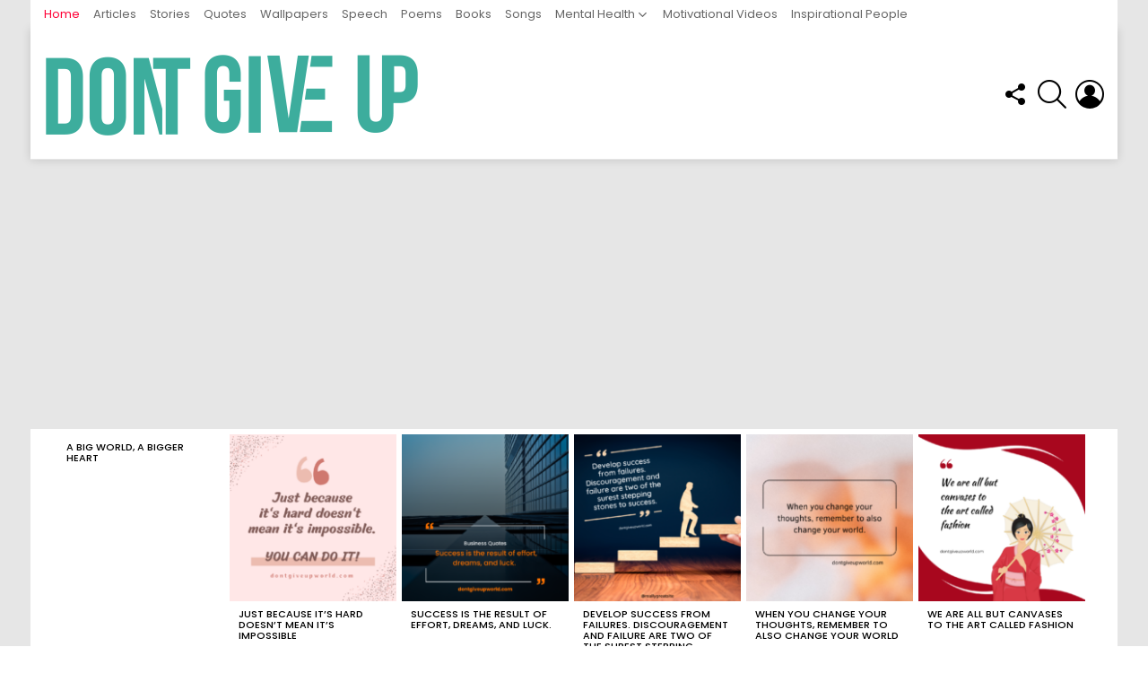

--- FILE ---
content_type: text/html; charset=UTF-8
request_url: https://dontgiveupworld.com/members/sravya/comments/my/
body_size: 19841
content:
<!DOCTYPE html>
<!--[if IE 8]>
<html class="no-js g1-off-outside lt-ie10 lt-ie9" id="ie8" lang="en-US"><![endif]-->
<!--[if IE 9]>
<html class="no-js g1-off-outside lt-ie10" id="ie9" lang="en-US"><![endif]-->
<!--[if !IE]><!-->
<html class="no-js g1-off-outside" lang="en-US"><!--<![endif]-->
<head>
	<meta charset="UTF-8"/>
	<link rel="profile" href="https://gmpg.org/xfn/11"/>
	<link rel="pingback" href="https://dontgiveupworld.com/xmlrpc.php"/>

	<meta name='robots' content='index, follow, max-image-preview:large, max-snippet:-1, max-video-preview:-1' />

<meta name="viewport" content="initial-scale=1.0, minimum-scale=1.0, height=device-height, width=device-width" />
<!-- Jetpack Site Verification Tags -->
<meta name="google-site-verification" content="_2JIGnVMigoW5P8u2azwz7RqdYmUQwtmd5FWY5IV_rg" />
<meta name="msvalidate.01" content="2A584E68351818DB89C521644ED89BE4" />

	<!-- This site is optimized with the Yoast SEO plugin v26.6 - https://yoast.com/wordpress/plugins/seo/ -->
	<title>Dont Give Up World - Your source for inspiration ..</title>
	<meta name="description" content="Dont Give Up World - Your source for inspiration .." />
	<link rel="canonical" href="https://dontgiveupworld.com/" />
	<link rel="next" href="https://dontgiveupworld.com/page/2/" />
	<meta property="og:locale" content="en_US" />
	<meta property="og:type" content="website" />
	<meta property="og:title" content="Dont Give Up World" />
	<meta property="og:description" content="Dont Give Up World - Your source for inspiration .." />
	<meta property="og:url" content="https://dontgiveupworld.com/" />
	<meta property="og:site_name" content="Dont Give Up World" />
	<meta property="og:image" content="https://dontgiveupworld.com/wp-content/uploads/2016/12/cropped-logo.jpg" />
	<meta property="og:image:width" content="512" />
	<meta property="og:image:height" content="512" />
	<meta property="og:image:type" content="image/jpeg" />
	<meta name="twitter:card" content="summary_large_image" />
	<meta name="twitter:site" content="@dontgiveupworld" />
	<script type="application/ld+json" class="yoast-schema-graph">{"@context":"https://schema.org","@graph":[{"@type":"CollectionPage","@id":"https://dontgiveupworld.com/","url":"https://dontgiveupworld.com/","name":"Dont Give Up World - Your source for inspiration ..","isPartOf":{"@id":"https://dontgiveupworld.com/#website"},"about":{"@id":"https://dontgiveupworld.com/#organization"},"description":"Dont Give Up World - Your source for inspiration ..","breadcrumb":{"@id":"https://dontgiveupworld.com/#breadcrumb"},"inLanguage":"en-US"},{"@type":"BreadcrumbList","@id":"https://dontgiveupworld.com/#breadcrumb","itemListElement":[]},{"@type":"WebSite","@id":"https://dontgiveupworld.com/#website","url":"https://dontgiveupworld.com/","name":"Dont Give Up World","description":"Your source for inspiration ..","publisher":{"@id":"https://dontgiveupworld.com/#organization"},"potentialAction":[{"@type":"SearchAction","target":{"@type":"EntryPoint","urlTemplate":"https://dontgiveupworld.com/?s={search_term_string}"},"query-input":{"@type":"PropertyValueSpecification","valueRequired":true,"valueName":"search_term_string"}}],"inLanguage":"en-US"},{"@type":"Organization","@id":"https://dontgiveupworld.com/#organization","name":"Dontgiveupworld","url":"https://dontgiveupworld.com/","logo":{"@type":"ImageObject","inLanguage":"en-US","@id":"https://dontgiveupworld.com/#/schema/logo/image/","url":"https://dontgiveupworld.com/wp-content/uploads/2016/12/logo.jpg","contentUrl":"https://dontgiveupworld.com/wp-content/uploads/2016/12/logo.jpg","width":567,"height":567,"caption":"Dontgiveupworld"},"image":{"@id":"https://dontgiveupworld.com/#/schema/logo/image/"},"sameAs":["https://www.facebook.com/dontgiveupworld","https://x.com/dontgiveupworld","https://twitter.com/dontgiveupworld","https://www.linkedin.com/company/dontgiveupworld","https://www.youtube.com/user/dontgiveupworld"]}]}</script>
	<!-- / Yoast SEO plugin. -->


<link rel='dns-prefetch' href='//www.googletagmanager.com' />
<link rel='dns-prefetch' href='//stats.wp.com' />
<link rel='dns-prefetch' href='//fonts.googleapis.com' />
<link rel='dns-prefetch' href='//v0.wordpress.com' />
<link rel='dns-prefetch' href='//widgets.wp.com' />
<link rel='dns-prefetch' href='//jetpack.wordpress.com' />
<link rel='dns-prefetch' href='//s0.wp.com' />
<link rel='dns-prefetch' href='//public-api.wordpress.com' />
<link rel='dns-prefetch' href='//0.gravatar.com' />
<link rel='dns-prefetch' href='//1.gravatar.com' />
<link rel='dns-prefetch' href='//2.gravatar.com' />
<link rel='dns-prefetch' href='//pagead2.googlesyndication.com' />
<link rel='preconnect' href='https://fonts.gstatic.com' />
<link rel="alternate" type="application/rss+xml" title="Dont Give Up World &raquo; Feed" href="https://dontgiveupworld.com/feed/" />
<link rel="alternate" type="application/rss+xml" title="Dont Give Up World &raquo; Comments Feed" href="https://dontgiveupworld.com/comments/feed/" />
<script type="text/javascript" id="wpp-js" src="https://dontgiveupworld.com/wp-content/plugins/wordpress-popular-posts/assets/js/wpp.min.js?ver=7.3.6" data-sampling="0" data-sampling-rate="100" data-api-url="https://dontgiveupworld.com/wp-json/wordpress-popular-posts" data-post-id="0" data-token="30804b5389" data-lang="0" data-debug="0"></script>
<style id='wp-img-auto-sizes-contain-inline-css' type='text/css'>
img:is([sizes=auto i],[sizes^="auto," i]){contain-intrinsic-size:3000px 1500px}
/*# sourceURL=wp-img-auto-sizes-contain-inline-css */
</style>
<style id='wp-emoji-styles-inline-css' type='text/css'>

	img.wp-smiley, img.emoji {
		display: inline !important;
		border: none !important;
		box-shadow: none !important;
		height: 1em !important;
		width: 1em !important;
		margin: 0 0.07em !important;
		vertical-align: -0.1em !important;
		background: none !important;
		padding: 0 !important;
	}
/*# sourceURL=wp-emoji-styles-inline-css */
</style>
<style id='classic-theme-styles-inline-css' type='text/css'>
.wp-block-button__link{background-color:#32373c;border-radius:9999px;box-shadow:none;color:#fff;font-size:1.125em;padding:calc(.667em + 2px) calc(1.333em + 2px);text-decoration:none}.wp-block-file__button{background:#32373c;color:#fff}.wp-block-accordion-heading{margin:0}.wp-block-accordion-heading__toggle{background-color:inherit!important;color:inherit!important}.wp-block-accordion-heading__toggle:not(:focus-visible){outline:none}.wp-block-accordion-heading__toggle:focus,.wp-block-accordion-heading__toggle:hover{background-color:inherit!important;border:none;box-shadow:none;color:inherit;padding:var(--wp--preset--spacing--20,1em) 0;text-decoration:none}.wp-block-accordion-heading__toggle:focus-visible{outline:auto;outline-offset:0}
/*# sourceURL=https://dontgiveupworld.com/wp-content/plugins/gutenberg/build/styles/block-library/classic.css */
</style>
<link rel='stylesheet' id='mediaelement-css' href='https://dontgiveupworld.com/wp-includes/js/mediaelement/mediaelementplayer-legacy.min.css?ver=4.2.17' type='text/css' media='all' />
<link rel='stylesheet' id='wp-mediaelement-css' href='https://dontgiveupworld.com/wp-includes/js/mediaelement/wp-mediaelement.min.css?ver=d9ba32366e8bc39b206b78ebe4275a04' type='text/css' media='all' />
<style id='jetpack-sharing-buttons-style-inline-css' type='text/css'>
.jetpack-sharing-buttons__services-list{display:flex;flex-direction:row;flex-wrap:wrap;gap:0;list-style-type:none;margin:5px;padding:0}.jetpack-sharing-buttons__services-list.has-small-icon-size{font-size:12px}.jetpack-sharing-buttons__services-list.has-normal-icon-size{font-size:16px}.jetpack-sharing-buttons__services-list.has-large-icon-size{font-size:24px}.jetpack-sharing-buttons__services-list.has-huge-icon-size{font-size:36px}@media print{.jetpack-sharing-buttons__services-list{display:none!important}}.editor-styles-wrapper .wp-block-jetpack-sharing-buttons{gap:0;padding-inline-start:0}ul.jetpack-sharing-buttons__services-list.has-background{padding:1.25em 2.375em}
/*# sourceURL=https://dontgiveupworld.com/wp-content/plugins/jetpack/_inc/blocks/sharing-buttons/view.css */
</style>
<link rel='stylesheet' id='cace-all-css' href='https://dontgiveupworld.com/wp-content/plugins/comment-ace/assets/css/all.min.css?ver=1.0.8' type='text/css' media='all' />
<link rel='stylesheet' id='contact-form-7-css' href='https://dontgiveupworld.com/wp-content/plugins/contact-form-7/includes/css/styles.css?ver=6.1.4' type='text/css' media='all' />
<style id='global-styles-inline-css' type='text/css'>
:root{--wp--preset--aspect-ratio--square: 1;--wp--preset--aspect-ratio--4-3: 4/3;--wp--preset--aspect-ratio--3-4: 3/4;--wp--preset--aspect-ratio--3-2: 3/2;--wp--preset--aspect-ratio--2-3: 2/3;--wp--preset--aspect-ratio--16-9: 16/9;--wp--preset--aspect-ratio--9-16: 9/16;--wp--preset--color--black: #000000;--wp--preset--color--cyan-bluish-gray: #abb8c3;--wp--preset--color--white: #ffffff;--wp--preset--color--pale-pink: #f78da7;--wp--preset--color--vivid-red: #cf2e2e;--wp--preset--color--luminous-vivid-orange: #ff6900;--wp--preset--color--luminous-vivid-amber: #fcb900;--wp--preset--color--light-green-cyan: #7bdcb5;--wp--preset--color--vivid-green-cyan: #00d084;--wp--preset--color--pale-cyan-blue: #8ed1fc;--wp--preset--color--vivid-cyan-blue: #0693e3;--wp--preset--color--vivid-purple: #9b51e0;--wp--preset--gradient--vivid-cyan-blue-to-vivid-purple: linear-gradient(135deg,rgb(6,147,227) 0%,rgb(155,81,224) 100%);--wp--preset--gradient--light-green-cyan-to-vivid-green-cyan: linear-gradient(135deg,rgb(122,220,180) 0%,rgb(0,208,130) 100%);--wp--preset--gradient--luminous-vivid-amber-to-luminous-vivid-orange: linear-gradient(135deg,rgb(252,185,0) 0%,rgb(255,105,0) 100%);--wp--preset--gradient--luminous-vivid-orange-to-vivid-red: linear-gradient(135deg,rgb(255,105,0) 0%,rgb(207,46,46) 100%);--wp--preset--gradient--very-light-gray-to-cyan-bluish-gray: linear-gradient(135deg,rgb(238,238,238) 0%,rgb(169,184,195) 100%);--wp--preset--gradient--cool-to-warm-spectrum: linear-gradient(135deg,rgb(74,234,220) 0%,rgb(151,120,209) 20%,rgb(207,42,186) 40%,rgb(238,44,130) 60%,rgb(251,105,98) 80%,rgb(254,248,76) 100%);--wp--preset--gradient--blush-light-purple: linear-gradient(135deg,rgb(255,206,236) 0%,rgb(152,150,240) 100%);--wp--preset--gradient--blush-bordeaux: linear-gradient(135deg,rgb(254,205,165) 0%,rgb(254,45,45) 50%,rgb(107,0,62) 100%);--wp--preset--gradient--luminous-dusk: linear-gradient(135deg,rgb(255,203,112) 0%,rgb(199,81,192) 50%,rgb(65,88,208) 100%);--wp--preset--gradient--pale-ocean: linear-gradient(135deg,rgb(255,245,203) 0%,rgb(182,227,212) 50%,rgb(51,167,181) 100%);--wp--preset--gradient--electric-grass: linear-gradient(135deg,rgb(202,248,128) 0%,rgb(113,206,126) 100%);--wp--preset--gradient--midnight: linear-gradient(135deg,rgb(2,3,129) 0%,rgb(40,116,252) 100%);--wp--preset--font-size--small: 13px;--wp--preset--font-size--medium: 20px;--wp--preset--font-size--large: 36px;--wp--preset--font-size--x-large: 42px;--wp--preset--spacing--20: 0.44rem;--wp--preset--spacing--30: 0.67rem;--wp--preset--spacing--40: 1rem;--wp--preset--spacing--50: 1.5rem;--wp--preset--spacing--60: 2.25rem;--wp--preset--spacing--70: 3.38rem;--wp--preset--spacing--80: 5.06rem;--wp--preset--shadow--natural: 6px 6px 9px rgba(0, 0, 0, 0.2);--wp--preset--shadow--deep: 12px 12px 50px rgba(0, 0, 0, 0.4);--wp--preset--shadow--sharp: 6px 6px 0px rgba(0, 0, 0, 0.2);--wp--preset--shadow--outlined: 6px 6px 0px -3px rgb(255, 255, 255), 6px 6px rgb(0, 0, 0);--wp--preset--shadow--crisp: 6px 6px 0px rgb(0, 0, 0);}:where(.is-layout-flex){gap: 0.5em;}:where(.is-layout-grid){gap: 0.5em;}body .is-layout-flex{display: flex;}.is-layout-flex{flex-wrap: wrap;align-items: center;}.is-layout-flex > :is(*, div){margin: 0;}body .is-layout-grid{display: grid;}.is-layout-grid > :is(*, div){margin: 0;}:where(.wp-block-columns.is-layout-flex){gap: 2em;}:where(.wp-block-columns.is-layout-grid){gap: 2em;}:where(.wp-block-post-template.is-layout-flex){gap: 1.25em;}:where(.wp-block-post-template.is-layout-grid){gap: 1.25em;}.has-black-color{color: var(--wp--preset--color--black) !important;}.has-cyan-bluish-gray-color{color: var(--wp--preset--color--cyan-bluish-gray) !important;}.has-white-color{color: var(--wp--preset--color--white) !important;}.has-pale-pink-color{color: var(--wp--preset--color--pale-pink) !important;}.has-vivid-red-color{color: var(--wp--preset--color--vivid-red) !important;}.has-luminous-vivid-orange-color{color: var(--wp--preset--color--luminous-vivid-orange) !important;}.has-luminous-vivid-amber-color{color: var(--wp--preset--color--luminous-vivid-amber) !important;}.has-light-green-cyan-color{color: var(--wp--preset--color--light-green-cyan) !important;}.has-vivid-green-cyan-color{color: var(--wp--preset--color--vivid-green-cyan) !important;}.has-pale-cyan-blue-color{color: var(--wp--preset--color--pale-cyan-blue) !important;}.has-vivid-cyan-blue-color{color: var(--wp--preset--color--vivid-cyan-blue) !important;}.has-vivid-purple-color{color: var(--wp--preset--color--vivid-purple) !important;}.has-black-background-color{background-color: var(--wp--preset--color--black) !important;}.has-cyan-bluish-gray-background-color{background-color: var(--wp--preset--color--cyan-bluish-gray) !important;}.has-white-background-color{background-color: var(--wp--preset--color--white) !important;}.has-pale-pink-background-color{background-color: var(--wp--preset--color--pale-pink) !important;}.has-vivid-red-background-color{background-color: var(--wp--preset--color--vivid-red) !important;}.has-luminous-vivid-orange-background-color{background-color: var(--wp--preset--color--luminous-vivid-orange) !important;}.has-luminous-vivid-amber-background-color{background-color: var(--wp--preset--color--luminous-vivid-amber) !important;}.has-light-green-cyan-background-color{background-color: var(--wp--preset--color--light-green-cyan) !important;}.has-vivid-green-cyan-background-color{background-color: var(--wp--preset--color--vivid-green-cyan) !important;}.has-pale-cyan-blue-background-color{background-color: var(--wp--preset--color--pale-cyan-blue) !important;}.has-vivid-cyan-blue-background-color{background-color: var(--wp--preset--color--vivid-cyan-blue) !important;}.has-vivid-purple-background-color{background-color: var(--wp--preset--color--vivid-purple) !important;}.has-black-border-color{border-color: var(--wp--preset--color--black) !important;}.has-cyan-bluish-gray-border-color{border-color: var(--wp--preset--color--cyan-bluish-gray) !important;}.has-white-border-color{border-color: var(--wp--preset--color--white) !important;}.has-pale-pink-border-color{border-color: var(--wp--preset--color--pale-pink) !important;}.has-vivid-red-border-color{border-color: var(--wp--preset--color--vivid-red) !important;}.has-luminous-vivid-orange-border-color{border-color: var(--wp--preset--color--luminous-vivid-orange) !important;}.has-luminous-vivid-amber-border-color{border-color: var(--wp--preset--color--luminous-vivid-amber) !important;}.has-light-green-cyan-border-color{border-color: var(--wp--preset--color--light-green-cyan) !important;}.has-vivid-green-cyan-border-color{border-color: var(--wp--preset--color--vivid-green-cyan) !important;}.has-pale-cyan-blue-border-color{border-color: var(--wp--preset--color--pale-cyan-blue) !important;}.has-vivid-cyan-blue-border-color{border-color: var(--wp--preset--color--vivid-cyan-blue) !important;}.has-vivid-purple-border-color{border-color: var(--wp--preset--color--vivid-purple) !important;}.has-vivid-cyan-blue-to-vivid-purple-gradient-background{background: var(--wp--preset--gradient--vivid-cyan-blue-to-vivid-purple) !important;}.has-light-green-cyan-to-vivid-green-cyan-gradient-background{background: var(--wp--preset--gradient--light-green-cyan-to-vivid-green-cyan) !important;}.has-luminous-vivid-amber-to-luminous-vivid-orange-gradient-background{background: var(--wp--preset--gradient--luminous-vivid-amber-to-luminous-vivid-orange) !important;}.has-luminous-vivid-orange-to-vivid-red-gradient-background{background: var(--wp--preset--gradient--luminous-vivid-orange-to-vivid-red) !important;}.has-very-light-gray-to-cyan-bluish-gray-gradient-background{background: var(--wp--preset--gradient--very-light-gray-to-cyan-bluish-gray) !important;}.has-cool-to-warm-spectrum-gradient-background{background: var(--wp--preset--gradient--cool-to-warm-spectrum) !important;}.has-blush-light-purple-gradient-background{background: var(--wp--preset--gradient--blush-light-purple) !important;}.has-blush-bordeaux-gradient-background{background: var(--wp--preset--gradient--blush-bordeaux) !important;}.has-luminous-dusk-gradient-background{background: var(--wp--preset--gradient--luminous-dusk) !important;}.has-pale-ocean-gradient-background{background: var(--wp--preset--gradient--pale-ocean) !important;}.has-electric-grass-gradient-background{background: var(--wp--preset--gradient--electric-grass) !important;}.has-midnight-gradient-background{background: var(--wp--preset--gradient--midnight) !important;}.has-small-font-size{font-size: var(--wp--preset--font-size--small) !important;}.has-medium-font-size{font-size: var(--wp--preset--font-size--medium) !important;}.has-large-font-size{font-size: var(--wp--preset--font-size--large) !important;}.has-x-large-font-size{font-size: var(--wp--preset--font-size--x-large) !important;}
:where(.wp-block-columns.is-layout-flex){gap: 2em;}:where(.wp-block-columns.is-layout-grid){gap: 2em;}
:root :where(.wp-block-pullquote){font-size: 1.5em;line-height: 1.6;}
:where(.wp-block-post-template.is-layout-flex){gap: 1.25em;}:where(.wp-block-post-template.is-layout-grid){gap: 1.25em;}
:where(.wp-block-term-template.is-layout-flex){gap: 1.25em;}:where(.wp-block-term-template.is-layout-grid){gap: 1.25em;}
/*# sourceURL=global-styles-inline-css */
</style>
<link rel='stylesheet' id='wyr-main-css' href='https://dontgiveupworld.com/wp-content/plugins/whats-your-reaction/css/main.min.css?ver=1.3.20' type='text/css' media='all' />
<link rel='stylesheet' id='wordpress-popular-posts-css-css' href='https://dontgiveupworld.com/wp-content/plugins/wordpress-popular-posts/assets/css/wpp.css?ver=7.3.6' type='text/css' media='all' />
<link rel='stylesheet' id='g1-main-css' href='https://dontgiveupworld.com/wp-content/themes/bimber/css/9.2.5/styles/original/all-light.min.css?ver=9.2.5' type='text/css' media='all' />
<link rel='stylesheet' id='bimber-google-fonts-css' href='//fonts.googleapis.com/css?family=Roboto%3A400%2C300%2C500%2C600%2C700%2C900%7CPoppins%3A400%2C300%2C500%2C600%2C700&#038;subset=latin%2Clatin-ext&#038;display=swap&#038;ver=9.2.5' type='text/css' media='all' />
<link rel='stylesheet' id='bimber-dynamic-style-css' href='https://dontgiveupworld.com/wp-content/uploads/dynamic-style-1710088634.css' type='text/css' media='all' />
<link rel='stylesheet' id='cace-form-css' href='https://dontgiveupworld.com/wp-content/plugins/comment-ace/assets/css/form.min.css?ver=1.0.8' type='text/css' media='all' />
<link rel='stylesheet' id='bimber-vc-css' href='https://dontgiveupworld.com/wp-content/themes/bimber/css/9.2.5/styles/original/vc-light.min.css?ver=9.2.5' type='text/css' media='all' />
<link rel='stylesheet' id='bimber-mashshare-css' href='https://dontgiveupworld.com/wp-content/themes/bimber/css/9.2.5/styles/original/mashshare-light.min.css?ver=9.2.5' type='text/css' media='all' />
<link rel='stylesheet' id='wpgdprc-front-css-css' href='https://dontgiveupworld.com/wp-content/plugins/wp-gdpr-compliance/Assets/css/front.css?ver=1706555140' type='text/css' media='all' />
<style id='wpgdprc-front-css-inline-css' type='text/css'>
:root{--wp-gdpr--bar--background-color: #000000;--wp-gdpr--bar--color: #ffffff;--wp-gdpr--button--background-color: #000000;--wp-gdpr--button--background-color--darken: #000000;--wp-gdpr--button--color: #ffffff;}
/*# sourceURL=wpgdprc-front-css-inline-css */
</style>
<script type="text/javascript" src="https://dontgiveupworld.com/wp-includes/js/jquery/jquery.min.js?ver=3.7.1" id="jquery-core-js"></script>
<script type="text/javascript" src="https://dontgiveupworld.com/wp-includes/js/jquery/jquery-migrate.min.js?ver=3.4.1" id="jquery-migrate-js"></script>
<script type="text/javascript" src="https://dontgiveupworld.com/wp-content/themes/bimber/js/modernizr/modernizr-custom.min.js?ver=3.3.0" id="modernizr-js"></script>

<!-- Google tag (gtag.js) snippet added by Site Kit -->
<!-- Google Analytics snippet added by Site Kit -->
<script type="text/javascript" src="https://www.googletagmanager.com/gtag/js?id=GT-M6QJX82" id="google_gtagjs-js" async></script>
<script type="text/javascript" id="google_gtagjs-js-after">
/* <![CDATA[ */
window.dataLayer = window.dataLayer || [];function gtag(){dataLayer.push(arguments);}
gtag("set","linker",{"domains":["dontgiveupworld.com"]});
gtag("js", new Date());
gtag("set", "developer_id.dZTNiMT", true);
gtag("config", "GT-M6QJX82");
//# sourceURL=google_gtagjs-js-after
/* ]]> */
</script>
<script type="text/javascript" id="wpgdprc-front-js-js-extra">
/* <![CDATA[ */
var wpgdprcFront = {"ajaxUrl":"https://dontgiveupworld.com/wp-admin/admin-ajax.php","ajaxNonce":"8a49df14a3","ajaxArg":"security","pluginPrefix":"wpgdprc","blogId":"1","isMultiSite":"","locale":"en_US","showSignUpModal":"","showFormModal":"","cookieName":"wpgdprc-consent","consentVersion":"","path":"/","prefix":"wpgdprc"};
//# sourceURL=wpgdprc-front-js-js-extra
/* ]]> */
</script>
<script type="text/javascript" src="https://dontgiveupworld.com/wp-content/plugins/wp-gdpr-compliance/Assets/js/front.min.js?ver=1706555140" id="wpgdprc-front-js-js"></script>
<link rel="https://api.w.org/" href="https://dontgiveupworld.com/wp-json/" /><link rel="EditURI" type="application/rsd+xml" title="RSD" href="https://dontgiveupworld.com/xmlrpc.php?rsd" />
<link rel='shortlink' href='https://wp.me/V8lz' />
<link rel="preload" href="https://dontgiveupworld.com/wp-content/plugins/g1-socials/css/iconfont/fonts/g1-socials.woff" as="font" type="font/woff" crossorigin="anonymous"><meta name="generator" content="Site Kit by Google 1.168.0" /><script type="text/javascript">
(function(url){
	if(/(?:Chrome\/26\.0\.1410\.63 Safari\/537\.31|WordfenceTestMonBot)/.test(navigator.userAgent)){ return; }
	var addEvent = function(evt, handler) {
		if (window.addEventListener) {
			document.addEventListener(evt, handler, false);
		} else if (window.attachEvent) {
			document.attachEvent('on' + evt, handler);
		}
	};
	var removeEvent = function(evt, handler) {
		if (window.removeEventListener) {
			document.removeEventListener(evt, handler, false);
		} else if (window.detachEvent) {
			document.detachEvent('on' + evt, handler);
		}
	};
	var evts = 'contextmenu dblclick drag dragend dragenter dragleave dragover dragstart drop keydown keypress keyup mousedown mousemove mouseout mouseover mouseup mousewheel scroll'.split(' ');
	var logHuman = function() {
		if (window.wfLogHumanRan) { return; }
		window.wfLogHumanRan = true;
		var wfscr = document.createElement('script');
		wfscr.type = 'text/javascript';
		wfscr.async = true;
		wfscr.src = url + '&r=' + Math.random();
		(document.getElementsByTagName('head')[0]||document.getElementsByTagName('body')[0]).appendChild(wfscr);
		for (var i = 0; i < evts.length; i++) {
			removeEvent(evts[i], logHuman);
		}
	};
	for (var i = 0; i < evts.length; i++) {
		addEvent(evts[i], logHuman);
	}
})('//dontgiveupworld.com/?wordfence_lh=1&hid=AA63AED160B807284A2E4AF3DB0E6BB4');
</script>	<style>img#wpstats{display:none}</style>
		            <style id="wpp-loading-animation-styles">@-webkit-keyframes bgslide{from{background-position-x:0}to{background-position-x:-200%}}@keyframes bgslide{from{background-position-x:0}to{background-position-x:-200%}}.wpp-widget-block-placeholder,.wpp-shortcode-placeholder{margin:0 auto;width:60px;height:3px;background:#dd3737;background:linear-gradient(90deg,#dd3737 0%,#571313 10%,#dd3737 100%);background-size:200% auto;border-radius:3px;-webkit-animation:bgslide 1s infinite linear;animation:bgslide 1s infinite linear}</style>
            	<style>
	@font-face {
		font-family: "bimber";
							src:url("https://dontgiveupworld.com/wp-content/themes/bimber/css/9.2.5/bimber/fonts/bimber.eot");
			src:url("https://dontgiveupworld.com/wp-content/themes/bimber/css/9.2.5/bimber/fonts/bimber.eot?#iefix") format("embedded-opentype"),
			url("https://dontgiveupworld.com/wp-content/themes/bimber/css/9.2.5/bimber/fonts/bimber.woff") format("woff"),
			url("https://dontgiveupworld.com/wp-content/themes/bimber/css/9.2.5/bimber/fonts/bimber.ttf") format("truetype"),
			url("https://dontgiveupworld.com/wp-content/themes/bimber/css/9.2.5/bimber/fonts/bimber.svg#bimber") format("svg");
				font-weight: normal;
		font-style: normal;
		font-display: block;
	}
	</style>
	<meta name="google-site-verification" content="_2JIGnVMigoW5P8u2azwz7RqdYmUQwtmd5FWY5IV_rg">
<!-- Google AdSense meta tags added by Site Kit -->
<meta name="google-adsense-platform-account" content="ca-host-pub-2644536267352236">
<meta name="google-adsense-platform-domain" content="sitekit.withgoogle.com">
<!-- End Google AdSense meta tags added by Site Kit -->
<meta name="generator" content="Elementor 3.34.0; features: additional_custom_breakpoints; settings: css_print_method-external, google_font-enabled, font_display-auto">
			<style>
				.e-con.e-parent:nth-of-type(n+4):not(.e-lazyloaded):not(.e-no-lazyload),
				.e-con.e-parent:nth-of-type(n+4):not(.e-lazyloaded):not(.e-no-lazyload) * {
					background-image: none !important;
				}
				@media screen and (max-height: 1024px) {
					.e-con.e-parent:nth-of-type(n+3):not(.e-lazyloaded):not(.e-no-lazyload),
					.e-con.e-parent:nth-of-type(n+3):not(.e-lazyloaded):not(.e-no-lazyload) * {
						background-image: none !important;
					}
				}
				@media screen and (max-height: 640px) {
					.e-con.e-parent:nth-of-type(n+2):not(.e-lazyloaded):not(.e-no-lazyload),
					.e-con.e-parent:nth-of-type(n+2):not(.e-lazyloaded):not(.e-no-lazyload) * {
						background-image: none !important;
					}
				}
			</style>
			<meta name="generator" content="Powered by WPBakery Page Builder - drag and drop page builder for WordPress."/>
<link rel="preload" href="https://dontgiveupworld.com/wp-content/plugins/comment-ace/assets/css/iconfont/fonts/cace.woff" as="font" type="font/woff" crossorigin="anonymous">
<!-- Google AdSense snippet added by Site Kit -->
<script type="text/javascript" async="async" src="https://pagead2.googlesyndication.com/pagead/js/adsbygoogle.js?client=ca-pub-6966693981492366&amp;host=ca-host-pub-2644536267352236" crossorigin="anonymous"></script>

<!-- End Google AdSense snippet added by Site Kit -->
<link rel="icon" href="https://dontgiveupworld.com/wp-content/uploads/2016/12/cropped-logo-48x48.jpg" sizes="32x32" />
<link rel="icon" href="https://dontgiveupworld.com/wp-content/uploads/2016/12/cropped-logo-192x192.jpg" sizes="192x192" />
<link rel="apple-touch-icon" href="https://dontgiveupworld.com/wp-content/uploads/2016/12/cropped-logo-192x192.jpg" />
<meta name="msapplication-TileImage" content="https://dontgiveupworld.com/wp-content/uploads/2016/12/cropped-logo-300x300.jpg" />
	<script>if("undefined"!=typeof localStorage){var nsfwItemId=document.getElementsByName("g1:nsfw-item-id");nsfwItemId=nsfwItemId.length>0?nsfwItemId[0].getAttribute("content"):"g1_nsfw_off",window.g1SwitchNSFW=function(e){e?(localStorage.setItem(nsfwItemId,1),document.documentElement.classList.add("g1-nsfw-off")):(localStorage.removeItem(nsfwItemId),document.documentElement.classList.remove("g1-nsfw-off"))};try{var nsfwmode=localStorage.getItem(nsfwItemId);window.g1SwitchNSFW(nsfwmode)}catch(e){}}</script>
	<noscript><style> .wpb_animate_when_almost_visible { opacity: 1; }</style></noscript></head>

<body data-rsssl=1 class="home blog wp-embed-responsive wp-theme-bimber g1-layout-boxed g1-hoverable g1-sidebar-normal wpb-js-composer js-comp-ver-6.10.0 vc_responsive elementor-default elementor-kit-108481" itemscope="" itemtype="http://schema.org/WebPage" >

<div class="g1-body-inner">

	<div id="page">
		

		

					<div class="g1-row g1-row-layout-page g1-hb-row g1-hb-row-normal g1-hb-row-a g1-hb-row-1 g1-hb-full g1-hb-sticky-off g1-hb-shadow-off">
			<div class="g1-row-inner">
				<div class="g1-column g1-dropable">
											<div class="g1-bin-1 g1-bin-grow-off">
							<div class="g1-bin g1-bin-align-left">
																	<!-- BEGIN .g1-secondary-nav -->
<nav id="g1-secondary-nav" class="g1-secondary-nav"><ul id="g1-secondary-nav-menu" class="g1-secondary-nav-menu g1-menu-h"><li id="menu-item-33048" class="menu-item menu-item-type-custom menu-item-object-custom current-menu-item menu-item-home menu-item-g1-standard menu-item-33048"><a href="https://dontgiveupworld.com/">Home</a></li>
<li id="menu-item-16754" class="menu-item menu-item-type-taxonomy menu-item-object-category menu-item-g1-standard menu-item-16754"><a href="https://dontgiveupworld.com/category/literature/motivational-articles/">Articles</a></li>
<li id="menu-item-16785" class="menu-item menu-item-type-taxonomy menu-item-object-category menu-item-g1-standard menu-item-16785"><a href="https://dontgiveupworld.com/category/motivational/motivational-stories/">Stories</a></li>
<li id="menu-item-16781" class="menu-item menu-item-type-taxonomy menu-item-object-category menu-item-g1-standard menu-item-16781"><a href="https://dontgiveupworld.com/category/motivational/motivational-quotes/">Quotes</a></li>
<li id="menu-item-17056" class="menu-item menu-item-type-taxonomy menu-item-object-category menu-item-g1-standard menu-item-17056"><a href="https://dontgiveupworld.com/category/motivational/motivational-wallpapers/">Wallpapers</a></li>
<li id="menu-item-90798" class="menu-item menu-item-type-taxonomy menu-item-object-category menu-item-g1-standard menu-item-90798"><a href="https://dontgiveupworld.com/category/inspirational/inspirational-speech/">Speech</a></li>
<li id="menu-item-90799" class="menu-item menu-item-type-taxonomy menu-item-object-category menu-item-g1-standard menu-item-90799"><a href="https://dontgiveupworld.com/category/literature/motivational-poems/">Poems</a></li>
<li id="menu-item-90800" class="menu-item menu-item-type-taxonomy menu-item-object-category menu-item-g1-standard menu-item-90800"><a href="https://dontgiveupworld.com/category/literature/motivational-book-reviews/">Books</a></li>
<li id="menu-item-90797" class="menu-item menu-item-type-taxonomy menu-item-object-category menu-item-g1-standard menu-item-90797"><a href="https://dontgiveupworld.com/category/motivational/motivational-songs-music/">Songs</a></li>
<li id="menu-item-90802" class="menu-item menu-item-type-taxonomy menu-item-object-category menu-item-has-children menu-item-g1-standard menu-item-90802 menu-item-g1-standard"><a href="https://dontgiveupworld.com/category/personality-development/mental-health/">Mental Health</a>
<ul class="sub-menu">
	<li id="menu-item-90801" class="menu-item menu-item-type-taxonomy menu-item-object-category menu-item-90801"><a href="https://dontgiveupworld.com/category/personality-development/psychology/">Psychology</a></li>
	<li id="menu-item-90803" class="menu-item menu-item-type-taxonomy menu-item-object-category menu-item-90803"><a href="https://dontgiveupworld.com/category/motivational/motivational-videos/seminar-conference/">Seminars</a></li>
	<li id="menu-item-16775" class="menu-item menu-item-type-taxonomy menu-item-object-category menu-item-16775"><a href="https://dontgiveupworld.com/category/dont-give-up-world-originals/">Originals</a></li>
</ul>
</li>
<li id="menu-item-109408" class="menu-item menu-item-type-taxonomy menu-item-object-category menu-item-g1-standard menu-item-109408"><a href="https://dontgiveupworld.com/category/motivational/motivational-videos/">Motivational Videos</a></li>
<li id="menu-item-109409" class="menu-item menu-item-type-taxonomy menu-item-object-category menu-item-g1-standard menu-item-109409"><a href="https://dontgiveupworld.com/category/inspirational/inspirational-people/">Inspirational People</a></li>
</ul></nav><!-- END .g1-secondary-nav -->
																																</div>
						</div>
											<div class="g1-bin-2 g1-bin-grow-off">
							<div class="g1-bin g1-bin-align-center">
															</div>
						</div>
											<div class="g1-bin-3 g1-bin-grow-off">
							<div class="g1-bin g1-bin-align-right">
															</div>
						</div>
									</div>
			</div>
			<div class="g1-row-background"></div>
		</div>
				<div class="g1-sticky-top-wrapper g1-hb-row-2">
				<div class="g1-row g1-row-layout-page g1-hb-row g1-hb-row-normal g1-hb-row-b g1-hb-row-2 g1-hb-full g1-hb-sticky-on g1-hb-shadow-on">
			<div class="g1-row-inner">
				<div class="g1-column g1-dropable">
											<div class="g1-bin-1 g1-bin-grow-off">
							<div class="g1-bin g1-bin-align-left">
																	<div class="g1-id g1-id-desktop">
			<h1 class="g1-mega g1-mega-1st site-title">
	
			<a class="g1-logo-wrapper"
			   href="https://dontgiveupworld.com/" rel="home">
									<picture class="g1-logo g1-logo-default">
						<source media="(min-width: 1025px)" srcset="https://dontgiveupworld.com/wp-content/uploads/2015/11/dont-give-up-logo-e1447507077912.png 2x,https://dontgiveupworld.com/wp-content/uploads/2015/11/dont-give-up-logo-e1447507077912.png 1x">
						<source media="(max-width: 1024px)" srcset="data:image/svg+xml,%3Csvg%20xmlns%3D%27http%3A%2F%2Fwww.w3.org%2F2000%2Fsvg%27%20viewBox%3D%270%200%20420%2096%27%2F%3E">
						<img
							src="https://dontgiveupworld.com/wp-content/uploads/2015/11/dont-give-up-logo-e1447507077912.png"
							width="420"
							height="96"
							alt="Dont Give Up World" />
					</picture>

												</a>

			</h1>
	
    
	</div>																	<!-- BEGIN .g1-primary-nav -->
<!-- END .g1-primary-nav -->
															</div>
						</div>
											<div class="g1-bin-2 g1-bin-grow-off">
							<div class="g1-bin g1-bin-align-center">
															</div>
						</div>
											<div class="g1-bin-3 g1-bin-grow-off">
							<div class="g1-bin g1-bin-align-right">
																		<div class="g1-drop g1-drop-with-anim g1-drop-the-socials g1-drop-l g1-drop-icon ">
		<a class="g1-drop-toggle" href="#" title="Follow us">
			<span class="g1-drop-toggle-icon"></span><span class="g1-drop-toggle-text">Follow us</span>
			<span class="g1-drop-toggle-arrow"></span>
		</a>
		<div class="g1-drop-content">
			<ul id="g1-social-icons-1" class="g1-socials-items g1-socials-items-tpl-grid">
			<li class="g1-socials-item g1-socials-item-facebook">
	   <a class="g1-socials-item-link" href="https://www.facebook.com/bringthepixel/" target="_blank" rel="noopener">
		   <span class="g1-socials-item-icon g1-socials-item-icon-48 g1-socials-item-icon-text g1-socials-item-icon-facebook"></span>
		   <span class="g1-socials-item-tooltip">
			   <span class="g1-socials-item-tooltip-inner">facebook</span>
		   </span>
	   </a>
	</li>
			<li class="g1-socials-item g1-socials-item-twitter">
	   <a class="g1-socials-item-link" href="https://twitter.com/bringthepixel" target="_blank" rel="noopener">
		   <span class="g1-socials-item-icon g1-socials-item-icon-48 g1-socials-item-icon-text g1-socials-item-icon-twitter"></span>
		   <span class="g1-socials-item-tooltip">
			   <span class="g1-socials-item-tooltip-inner">twitter</span>
		   </span>
	   </a>
	</li>
	</ul>
		</div>
	</div>
																		<div class="g1-drop g1-drop-with-anim g1-drop-before g1-drop-the-search  g1-drop-l g1-drop-icon ">
		<a class="g1-drop-toggle" href="https://dontgiveupworld.com/?s=">
			<span class="g1-drop-toggle-icon"></span><span class="g1-drop-toggle-text">Search</span>
			<span class="g1-drop-toggle-arrow"></span>
		</a>
		<div class="g1-drop-content">
			

<div role="search" class="search-form-wrapper">
	<form method="get"
	      class="g1-searchform-tpl-default g1-searchform-ajax search-form"
	      action="https://dontgiveupworld.com/">
		<label>
			<span class="screen-reader-text">Search for:</span>
			<input type="search" class="search-field"
			       placeholder="Search &hellip;"
			       value="" name="s"
			       title="Search for:" />
		</label>
		<button class="search-submit">Search</button>
	</form>

			<div class="g1-searches g1-searches-ajax"></div>
	</div>
		</div>
	</div>
																	<nav class="g1-drop g1-drop-with-anim g1-drop-before g1-drop-the-user  g1-drop-l g1-drop-icon ">


	<a class="g1-drop-toggle snax-login-required" href="https://dontgiveupworld.com/wp-login.php">
		<span class="g1-drop-toggle-icon"></span><span class="g1-drop-toggle-text">Login</span>
		<span class="g1-drop-toggle-arrow"></span>
	</a>

	
	
	</nav>
																																																	</div>
						</div>
									</div>
			</div>
			<div class="g1-row-background"></div>
		</div>
				</div>
				<div class="g1-row g1-row-layout-page g1-hb-row g1-hb-row-normal g1-hb-row-c g1-hb-row-3 g1-hb-full g1-hb-sticky-off g1-hb-shadow-off">
			<div class="g1-row-inner">
				<div class="g1-column g1-dropable">
											<div class="g1-bin-1 g1-bin-grow-off">
							<div class="g1-bin g1-bin-align-left">
															</div>
						</div>
											<div class="g1-bin-2 g1-bin-grow-off">
							<div class="g1-bin g1-bin-align-center">
															</div>
						</div>
											<div class="g1-bin-3 g1-bin-grow-off">
							<div class="g1-bin g1-bin-align-right">
															</div>
						</div>
									</div>
			</div>
			<div class="g1-row-background"></div>
		</div>
					<div class="g1-sticky-top-wrapper g1-hb-row-1">
				<div class="g1-row g1-row-layout-page g1-hb-row g1-hb-row-mobile g1-hb-row-a g1-hb-row-1 g1-hb-boxed g1-hb-sticky-on g1-hb-shadow-off">
			<div class="g1-row-inner">
				<div class="g1-column g1-dropable">
											<div class="g1-bin-1 g1-bin-grow-off">
							<div class="g1-bin g1-bin-align-left">
															</div>
						</div>
											<div class="g1-bin-2 g1-bin-grow-off">
							<div class="g1-bin g1-bin-align-center">
															</div>
						</div>
											<div class="g1-bin-3 g1-bin-grow-off">
							<div class="g1-bin g1-bin-align-right">
															</div>
						</div>
									</div>
			</div>
			<div class="g1-row-background"></div>
		</div>
				</div>
				<div class="g1-row g1-row-layout-page g1-hb-row g1-hb-row-mobile g1-hb-row-b g1-hb-row-2 g1-hb-boxed g1-hb-sticky-off g1-hb-shadow-off">
			<div class="g1-row-inner">
				<div class="g1-column g1-dropable">
											<div class="g1-bin-1 g1-bin-grow-off">
							<div class="g1-bin g1-bin-align-left">
																																</div>
						</div>
											<div class="g1-bin-2 g1-bin-grow-on">
							<div class="g1-bin g1-bin-align-center">
																	<div class="g1-id g1-id-mobile">
			<p class="g1-mega g1-mega-1st site-title">
	
		<a class=""
		   href="https://dontgiveupworld.com/" rel="home">
							Dont Give Up World					</a>

			</p>
	
    
	</div>															</div>
						</div>
											<div class="g1-bin-3 g1-bin-grow-off">
							<div class="g1-bin g1-bin-align-right">
																	<nav class="g1-drop g1-drop-with-anim g1-drop-before g1-drop-the-user  g1-drop-l g1-drop-icon ">


	<a class="g1-drop-toggle snax-login-required" href="https://dontgiveupworld.com/wp-login.php">
		<span class="g1-drop-toggle-icon"></span><span class="g1-drop-toggle-text">Login</span>
		<span class="g1-drop-toggle-arrow"></span>
	</a>

	
	
	</nav>
															</div>
						</div>
									</div>
			</div>
			<div class="g1-row-background"></div>
		</div>
			<div class="g1-row g1-row-layout-page g1-hb-row g1-hb-row-mobile g1-hb-row-c g1-hb-row-3 g1-hb-boxed g1-hb-sticky-off g1-hb-shadow-off">
			<div class="g1-row-inner">
				<div class="g1-column g1-dropable">
											<div class="g1-bin-1 g1-bin-grow-off">
							<div class="g1-bin g1-bin-align-left">
															</div>
						</div>
											<div class="g1-bin-2 g1-bin-grow-off">
							<div class="g1-bin g1-bin-align-center">
															</div>
						</div>
											<div class="g1-bin-3 g1-bin-grow-off">
							<div class="g1-bin g1-bin-align-right">
															</div>
						</div>
									</div>
			</div>
			<div class="g1-row-background"></div>
		</div>
	
		
	<aside class="g1-row g1-row-layout-page g1-featured-row">
		<div class="g1-row-inner">
			<div class="g1-column">
				
				<h2 class="g1-zeta g1-zeta-2nd g1-featured-title">Latest stories</h2>

				<div class="g1-featured g1-featured-no-js g1-featured-6 g1-featured-start g1-featured-with-gutter">
					<ul class="g1-featured-items">
						
							<li class="g1-featured-item g1-featured-6">
								
<article class="entry-tpl-gridxs post-133551 post type-post status-publish format-standard category-others">
	
	<header class="entry-header">
		<h3 class="g1-zeta g1-zeta-1st entry-title"><a href="https://dontgiveupworld.com/a-big-world-a-bigger-heart/" rel="bookmark">A Big World, A Bigger Heart</a></h3>	</header>
</article>
							</li>

						
							<li class="g1-featured-item g1-featured-6">
								
<article class="entry-tpl-gridxs post-133499 post type-post status-publish format-standard has-post-thumbnail category-others reaction-angry reaction-emotional reaction-inspiring reaction-love reaction-omg">
	<div class="entry-featured-media " ><a title="Just because it&#8217;s hard doesn&#8217;t mean it&#8217;s impossible" class="g1-frame" href="https://dontgiveupworld.com/just-because-its-hard-doesnt-mean-its-impossible/"><div class="g1-frame-inner"><img width="192" height="192" src="https://dontgiveupworld.com/wp-content/uploads/2024/10/Just-because-it-is-hard-does-not-mean-it-is-impossible-192x192.png" class="attachment-bimber-grid-xs-ratio-1-1 size-bimber-grid-xs-ratio-1-1 wp-post-image" alt="Just because it is hard does not mean it is impossible" decoding="async" srcset="https://dontgiveupworld.com/wp-content/uploads/2024/10/Just-because-it-is-hard-does-not-mean-it-is-impossible-192x192.png 192w, https://dontgiveupworld.com/wp-content/uploads/2024/10/Just-because-it-is-hard-does-not-mean-it-is-impossible-300x300.png 300w, https://dontgiveupworld.com/wp-content/uploads/2024/10/Just-because-it-is-hard-does-not-mean-it-is-impossible-1024x1024.png 1024w, https://dontgiveupworld.com/wp-content/uploads/2024/10/Just-because-it-is-hard-does-not-mean-it-is-impossible-150x150.png 150w, https://dontgiveupworld.com/wp-content/uploads/2024/10/Just-because-it-is-hard-does-not-mean-it-is-impossible-768x768.png 768w, https://dontgiveupworld.com/wp-content/uploads/2024/10/Just-because-it-is-hard-does-not-mean-it-is-impossible-384x384.png 384w, https://dontgiveupworld.com/wp-content/uploads/2024/10/Just-because-it-is-hard-does-not-mean-it-is-impossible-110x110.png 110w, https://dontgiveupworld.com/wp-content/uploads/2024/10/Just-because-it-is-hard-does-not-mean-it-is-impossible-220x220.png 220w, https://dontgiveupworld.com/wp-content/uploads/2024/10/Just-because-it-is-hard-does-not-mean-it-is-impossible-561x561.png 561w, https://dontgiveupworld.com/wp-content/uploads/2024/10/Just-because-it-is-hard-does-not-mean-it-is-impossible-265x265.png 265w, https://dontgiveupworld.com/wp-content/uploads/2024/10/Just-because-it-is-hard-does-not-mean-it-is-impossible-531x531.png 531w, https://dontgiveupworld.com/wp-content/uploads/2024/10/Just-because-it-is-hard-does-not-mean-it-is-impossible-364x364.png 364w, https://dontgiveupworld.com/wp-content/uploads/2024/10/Just-because-it-is-hard-does-not-mean-it-is-impossible-728x728.png 728w, https://dontgiveupworld.com/wp-content/uploads/2024/10/Just-because-it-is-hard-does-not-mean-it-is-impossible-608x608.png 608w, https://dontgiveupworld.com/wp-content/uploads/2024/10/Just-because-it-is-hard-does-not-mean-it-is-impossible-758x758.png 758w, https://dontgiveupworld.com/wp-content/uploads/2024/10/Just-because-it-is-hard-does-not-mean-it-is-impossible-440x440.png 440w, https://dontgiveupworld.com/wp-content/uploads/2024/10/Just-because-it-is-hard-does-not-mean-it-is-impossible-311x311.png 311w, https://dontgiveupworld.com/wp-content/uploads/2024/10/Just-because-it-is-hard-does-not-mean-it-is-impossible-313x313.png 313w, https://dontgiveupworld.com/wp-content/uploads/2024/10/Just-because-it-is-hard-does-not-mean-it-is-impossible.png 1080w" sizes="(max-width: 192px) 100vw, 192px" /><span class="g1-frame-icon g1-frame-icon-"></span></div></a></div>
	<header class="entry-header">
		<h3 class="g1-zeta g1-zeta-1st entry-title"><a href="https://dontgiveupworld.com/just-because-its-hard-doesnt-mean-its-impossible/" rel="bookmark">Just because it&#8217;s hard doesn&#8217;t mean it&#8217;s impossible</a></h3>	</header>
</article>
							</li>

						
							<li class="g1-featured-item g1-featured-6">
								
<article class="entry-tpl-gridxs post-133495 post type-post status-publish format-standard has-post-thumbnail category-discover-new tag-discover-new reaction-angry reaction-emotional reaction-inspiring reaction-love reaction-omg">
	<div class="entry-featured-media " ><a title="Success is the result of effort, dreams, and luck." class="g1-frame" href="https://dontgiveupworld.com/success-is-the-result-of-effort-dreams-and-luck-3/"><div class="g1-frame-inner"><img width="192" height="192" src="https://dontgiveupworld.com/wp-content/uploads/2024/10/Success-is-the-result-of-effort-dreams-and-luck.-1-192x192.png" class="attachment-bimber-grid-xs-ratio-1-1 size-bimber-grid-xs-ratio-1-1 wp-post-image" alt="Success is the result of effort, dreams, and luck. (1)" decoding="async" srcset="https://dontgiveupworld.com/wp-content/uploads/2024/10/Success-is-the-result-of-effort-dreams-and-luck.-1-192x192.png 192w, https://dontgiveupworld.com/wp-content/uploads/2024/10/Success-is-the-result-of-effort-dreams-and-luck.-1-300x300.png 300w, https://dontgiveupworld.com/wp-content/uploads/2024/10/Success-is-the-result-of-effort-dreams-and-luck.-1-1024x1024.png 1024w, https://dontgiveupworld.com/wp-content/uploads/2024/10/Success-is-the-result-of-effort-dreams-and-luck.-1-150x150.png 150w, https://dontgiveupworld.com/wp-content/uploads/2024/10/Success-is-the-result-of-effort-dreams-and-luck.-1-768x768.png 768w, https://dontgiveupworld.com/wp-content/uploads/2024/10/Success-is-the-result-of-effort-dreams-and-luck.-1-384x384.png 384w, https://dontgiveupworld.com/wp-content/uploads/2024/10/Success-is-the-result-of-effort-dreams-and-luck.-1-110x110.png 110w, https://dontgiveupworld.com/wp-content/uploads/2024/10/Success-is-the-result-of-effort-dreams-and-luck.-1-220x220.png 220w, https://dontgiveupworld.com/wp-content/uploads/2024/10/Success-is-the-result-of-effort-dreams-and-luck.-1-561x561.png 561w, https://dontgiveupworld.com/wp-content/uploads/2024/10/Success-is-the-result-of-effort-dreams-and-luck.-1-265x265.png 265w, https://dontgiveupworld.com/wp-content/uploads/2024/10/Success-is-the-result-of-effort-dreams-and-luck.-1-531x531.png 531w, https://dontgiveupworld.com/wp-content/uploads/2024/10/Success-is-the-result-of-effort-dreams-and-luck.-1-364x364.png 364w, https://dontgiveupworld.com/wp-content/uploads/2024/10/Success-is-the-result-of-effort-dreams-and-luck.-1-728x728.png 728w, https://dontgiveupworld.com/wp-content/uploads/2024/10/Success-is-the-result-of-effort-dreams-and-luck.-1-608x608.png 608w, https://dontgiveupworld.com/wp-content/uploads/2024/10/Success-is-the-result-of-effort-dreams-and-luck.-1-758x758.png 758w, https://dontgiveupworld.com/wp-content/uploads/2024/10/Success-is-the-result-of-effort-dreams-and-luck.-1-440x440.png 440w, https://dontgiveupworld.com/wp-content/uploads/2024/10/Success-is-the-result-of-effort-dreams-and-luck.-1-311x311.png 311w, https://dontgiveupworld.com/wp-content/uploads/2024/10/Success-is-the-result-of-effort-dreams-and-luck.-1-313x313.png 313w, https://dontgiveupworld.com/wp-content/uploads/2024/10/Success-is-the-result-of-effort-dreams-and-luck.-1.png 1080w" sizes="(max-width: 192px) 100vw, 192px" /><span class="g1-frame-icon g1-frame-icon-"></span></div></a></div>
	<header class="entry-header">
		<h3 class="g1-zeta g1-zeta-1st entry-title"><a href="https://dontgiveupworld.com/success-is-the-result-of-effort-dreams-and-luck-3/" rel="bookmark">Success is the result of effort, dreams, and luck.</a></h3>	</header>
</article>
							</li>

						
							<li class="g1-featured-item g1-featured-6">
								
<article class="entry-tpl-gridxs post-133484 post type-post status-publish format-standard has-post-thumbnail category-discover-new tag-discover-new reaction-angry reaction-inspiring reaction-love reaction-omg">
	<div class="entry-featured-media " ><a title="Develop success from failures. Discouragement and failure are two of the surest stepping stones to success." class="g1-frame" href="https://dontgiveupworld.com/i-avoid-looking-ahead-or-back-and-try-to-keep-looking-up/"><div class="g1-frame-inner"><img width="192" height="192" src="https://dontgiveupworld.com/wp-content/uploads/2024/10/Develop-success-from-failures.-Discouragement-and-failure-are-two-of-the-surest-stepping-stones-to-success-192x192.png" class="attachment-bimber-grid-xs-ratio-1-1 size-bimber-grid-xs-ratio-1-1 wp-post-image" alt="Develop success from failures. Discouragement and failure are two of the surest stepping stones to success" decoding="async" srcset="https://dontgiveupworld.com/wp-content/uploads/2024/10/Develop-success-from-failures.-Discouragement-and-failure-are-two-of-the-surest-stepping-stones-to-success-192x192.png 192w, https://dontgiveupworld.com/wp-content/uploads/2024/10/Develop-success-from-failures.-Discouragement-and-failure-are-two-of-the-surest-stepping-stones-to-success-300x300.png 300w, https://dontgiveupworld.com/wp-content/uploads/2024/10/Develop-success-from-failures.-Discouragement-and-failure-are-two-of-the-surest-stepping-stones-to-success-1024x1024.png 1024w, https://dontgiveupworld.com/wp-content/uploads/2024/10/Develop-success-from-failures.-Discouragement-and-failure-are-two-of-the-surest-stepping-stones-to-success-150x150.png 150w, https://dontgiveupworld.com/wp-content/uploads/2024/10/Develop-success-from-failures.-Discouragement-and-failure-are-two-of-the-surest-stepping-stones-to-success-768x768.png 768w, https://dontgiveupworld.com/wp-content/uploads/2024/10/Develop-success-from-failures.-Discouragement-and-failure-are-two-of-the-surest-stepping-stones-to-success-384x384.png 384w, https://dontgiveupworld.com/wp-content/uploads/2024/10/Develop-success-from-failures.-Discouragement-and-failure-are-two-of-the-surest-stepping-stones-to-success-110x110.png 110w, https://dontgiveupworld.com/wp-content/uploads/2024/10/Develop-success-from-failures.-Discouragement-and-failure-are-two-of-the-surest-stepping-stones-to-success-220x220.png 220w, https://dontgiveupworld.com/wp-content/uploads/2024/10/Develop-success-from-failures.-Discouragement-and-failure-are-two-of-the-surest-stepping-stones-to-success-561x561.png 561w, https://dontgiveupworld.com/wp-content/uploads/2024/10/Develop-success-from-failures.-Discouragement-and-failure-are-two-of-the-surest-stepping-stones-to-success-265x265.png 265w, https://dontgiveupworld.com/wp-content/uploads/2024/10/Develop-success-from-failures.-Discouragement-and-failure-are-two-of-the-surest-stepping-stones-to-success-531x531.png 531w, https://dontgiveupworld.com/wp-content/uploads/2024/10/Develop-success-from-failures.-Discouragement-and-failure-are-two-of-the-surest-stepping-stones-to-success-364x364.png 364w, https://dontgiveupworld.com/wp-content/uploads/2024/10/Develop-success-from-failures.-Discouragement-and-failure-are-two-of-the-surest-stepping-stones-to-success-728x728.png 728w, https://dontgiveupworld.com/wp-content/uploads/2024/10/Develop-success-from-failures.-Discouragement-and-failure-are-two-of-the-surest-stepping-stones-to-success-608x608.png 608w, https://dontgiveupworld.com/wp-content/uploads/2024/10/Develop-success-from-failures.-Discouragement-and-failure-are-two-of-the-surest-stepping-stones-to-success-758x758.png 758w, https://dontgiveupworld.com/wp-content/uploads/2024/10/Develop-success-from-failures.-Discouragement-and-failure-are-two-of-the-surest-stepping-stones-to-success-440x440.png 440w, https://dontgiveupworld.com/wp-content/uploads/2024/10/Develop-success-from-failures.-Discouragement-and-failure-are-two-of-the-surest-stepping-stones-to-success-311x311.png 311w, https://dontgiveupworld.com/wp-content/uploads/2024/10/Develop-success-from-failures.-Discouragement-and-failure-are-two-of-the-surest-stepping-stones-to-success-313x313.png 313w, https://dontgiveupworld.com/wp-content/uploads/2024/10/Develop-success-from-failures.-Discouragement-and-failure-are-two-of-the-surest-stepping-stones-to-success.png 1080w" sizes="(max-width: 192px) 100vw, 192px" /><span class="g1-frame-icon g1-frame-icon-"></span></div></a></div>
	<header class="entry-header">
		<h3 class="g1-zeta g1-zeta-1st entry-title"><a href="https://dontgiveupworld.com/i-avoid-looking-ahead-or-back-and-try-to-keep-looking-up/" rel="bookmark">Develop success from failures. Discouragement and failure are two of the surest stepping stones to success.</a></h3>	</header>
</article>
							</li>

						
							<li class="g1-featured-item g1-featured-6">
								
<article class="entry-tpl-gridxs post-133478 post type-post status-publish format-standard has-post-thumbnail category-discover-new tag-discover-new reaction-emotional reaction-love">
	<div class="entry-featured-media " ><a title="When you change your thoughts, remember to also change your world" class="g1-frame" href="https://dontgiveupworld.com/when-you-change-your-thoughts-remember-to-also-change-your-world/"><div class="g1-frame-inner"><img loading="lazy" width="192" height="192" src="https://dontgiveupworld.com/wp-content/uploads/2024/10/When-you-change-your-thoughts-remember-to-also-change-your-world-192x192.png" class="attachment-bimber-grid-xs-ratio-1-1 size-bimber-grid-xs-ratio-1-1 wp-post-image" alt="When you change your thoughts, remember to also change your world" decoding="async" srcset="https://dontgiveupworld.com/wp-content/uploads/2024/10/When-you-change-your-thoughts-remember-to-also-change-your-world-192x192.png 192w, https://dontgiveupworld.com/wp-content/uploads/2024/10/When-you-change-your-thoughts-remember-to-also-change-your-world-300x300.png 300w, https://dontgiveupworld.com/wp-content/uploads/2024/10/When-you-change-your-thoughts-remember-to-also-change-your-world-1024x1024.png 1024w, https://dontgiveupworld.com/wp-content/uploads/2024/10/When-you-change-your-thoughts-remember-to-also-change-your-world-150x150.png 150w, https://dontgiveupworld.com/wp-content/uploads/2024/10/When-you-change-your-thoughts-remember-to-also-change-your-world-768x768.png 768w, https://dontgiveupworld.com/wp-content/uploads/2024/10/When-you-change-your-thoughts-remember-to-also-change-your-world-384x384.png 384w, https://dontgiveupworld.com/wp-content/uploads/2024/10/When-you-change-your-thoughts-remember-to-also-change-your-world-110x110.png 110w, https://dontgiveupworld.com/wp-content/uploads/2024/10/When-you-change-your-thoughts-remember-to-also-change-your-world-220x220.png 220w, https://dontgiveupworld.com/wp-content/uploads/2024/10/When-you-change-your-thoughts-remember-to-also-change-your-world-561x561.png 561w, https://dontgiveupworld.com/wp-content/uploads/2024/10/When-you-change-your-thoughts-remember-to-also-change-your-world-265x265.png 265w, https://dontgiveupworld.com/wp-content/uploads/2024/10/When-you-change-your-thoughts-remember-to-also-change-your-world-531x531.png 531w, https://dontgiveupworld.com/wp-content/uploads/2024/10/When-you-change-your-thoughts-remember-to-also-change-your-world-364x364.png 364w, https://dontgiveupworld.com/wp-content/uploads/2024/10/When-you-change-your-thoughts-remember-to-also-change-your-world-728x728.png 728w, https://dontgiveupworld.com/wp-content/uploads/2024/10/When-you-change-your-thoughts-remember-to-also-change-your-world-608x608.png 608w, https://dontgiveupworld.com/wp-content/uploads/2024/10/When-you-change-your-thoughts-remember-to-also-change-your-world-758x758.png 758w, https://dontgiveupworld.com/wp-content/uploads/2024/10/When-you-change-your-thoughts-remember-to-also-change-your-world-440x440.png 440w, https://dontgiveupworld.com/wp-content/uploads/2024/10/When-you-change-your-thoughts-remember-to-also-change-your-world-311x311.png 311w, https://dontgiveupworld.com/wp-content/uploads/2024/10/When-you-change-your-thoughts-remember-to-also-change-your-world-313x313.png 313w, https://dontgiveupworld.com/wp-content/uploads/2024/10/When-you-change-your-thoughts-remember-to-also-change-your-world.png 1080w" sizes="(max-width: 192px) 100vw, 192px" /><span class="g1-frame-icon g1-frame-icon-"></span></div></a></div>
	<header class="entry-header">
		<h3 class="g1-zeta g1-zeta-1st entry-title"><a href="https://dontgiveupworld.com/when-you-change-your-thoughts-remember-to-also-change-your-world/" rel="bookmark">When you change your thoughts, remember to also change your world</a></h3>	</header>
</article>
							</li>

						
							<li class="g1-featured-item g1-featured-6">
								
<article class="entry-tpl-gridxs post-133479 post type-post status-publish format-standard has-post-thumbnail category-discover-new tag-discover-new reaction-angry reaction-emotional reaction-inspiring reaction-omg">
	<div class="entry-featured-media " ><a title="We are all but canvases to the art called fashion" class="g1-frame" href="https://dontgiveupworld.com/we-are-all-but-canvases-to-the-art-called-fashion/"><div class="g1-frame-inner"><img loading="lazy" width="192" height="192" src="https://dontgiveupworld.com/wp-content/uploads/2024/10/We-are-all-but-canvases-to-the-art-called-fashion-192x192.png" class="attachment-bimber-grid-xs-ratio-1-1 size-bimber-grid-xs-ratio-1-1 wp-post-image" alt="We are all but canvases to the art called fashion" decoding="async" srcset="https://dontgiveupworld.com/wp-content/uploads/2024/10/We-are-all-but-canvases-to-the-art-called-fashion-192x192.png 192w, https://dontgiveupworld.com/wp-content/uploads/2024/10/We-are-all-but-canvases-to-the-art-called-fashion-300x300.png 300w, https://dontgiveupworld.com/wp-content/uploads/2024/10/We-are-all-but-canvases-to-the-art-called-fashion-1024x1024.png 1024w, https://dontgiveupworld.com/wp-content/uploads/2024/10/We-are-all-but-canvases-to-the-art-called-fashion-150x150.png 150w, https://dontgiveupworld.com/wp-content/uploads/2024/10/We-are-all-but-canvases-to-the-art-called-fashion-768x768.png 768w, https://dontgiveupworld.com/wp-content/uploads/2024/10/We-are-all-but-canvases-to-the-art-called-fashion-384x384.png 384w, https://dontgiveupworld.com/wp-content/uploads/2024/10/We-are-all-but-canvases-to-the-art-called-fashion-110x110.png 110w, https://dontgiveupworld.com/wp-content/uploads/2024/10/We-are-all-but-canvases-to-the-art-called-fashion-220x220.png 220w, https://dontgiveupworld.com/wp-content/uploads/2024/10/We-are-all-but-canvases-to-the-art-called-fashion-561x561.png 561w, https://dontgiveupworld.com/wp-content/uploads/2024/10/We-are-all-but-canvases-to-the-art-called-fashion-265x265.png 265w, https://dontgiveupworld.com/wp-content/uploads/2024/10/We-are-all-but-canvases-to-the-art-called-fashion-531x531.png 531w, https://dontgiveupworld.com/wp-content/uploads/2024/10/We-are-all-but-canvases-to-the-art-called-fashion-364x364.png 364w, https://dontgiveupworld.com/wp-content/uploads/2024/10/We-are-all-but-canvases-to-the-art-called-fashion-728x728.png 728w, https://dontgiveupworld.com/wp-content/uploads/2024/10/We-are-all-but-canvases-to-the-art-called-fashion-608x608.png 608w, https://dontgiveupworld.com/wp-content/uploads/2024/10/We-are-all-but-canvases-to-the-art-called-fashion-758x758.png 758w, https://dontgiveupworld.com/wp-content/uploads/2024/10/We-are-all-but-canvases-to-the-art-called-fashion-440x440.png 440w, https://dontgiveupworld.com/wp-content/uploads/2024/10/We-are-all-but-canvases-to-the-art-called-fashion-311x311.png 311w, https://dontgiveupworld.com/wp-content/uploads/2024/10/We-are-all-but-canvases-to-the-art-called-fashion-313x313.png 313w, https://dontgiveupworld.com/wp-content/uploads/2024/10/We-are-all-but-canvases-to-the-art-called-fashion.png 1080w" sizes="(max-width: 192px) 100vw, 192px" /><span class="g1-frame-icon g1-frame-icon-"></span></div></a></div>
	<header class="entry-header">
		<h3 class="g1-zeta g1-zeta-1st entry-title"><a href="https://dontgiveupworld.com/we-are-all-but-canvases-to-the-art-called-fashion/" rel="bookmark">We are all but canvases to the art called fashion</a></h3>	</header>
</article>
							</li>

											</ul>

					<a href="#" class="g1-featured-arrow g1-featured-arrow-prev">Previous</a>
					<a href="#" class="g1-featured-arrow g1-featured-arrow-next">Next</a>
					<div class="g1-featured-fade g1-featured-fade-before"></div>
					<div class="g1-featured-fade g1-featured-fade-after"></div>
				</div>
			</div>
		</div>
		<div class="g1-row-background">
		</div>
	</aside>

		
		



	
	<section class="g1-row g1-row-fluid g1-row-nogutter g1-row-layout-page archive-featured archive-featured-stretched archive-featured-with-gutter">
		<div class="g1-row-inner">
			<div class="g1-column">
				<h2 class="g1-delta g1-delta-2nd archive-featured-title"><span><strong>Latest stories</strong></span></h2>				<div class="g1-mosaic g1-mosaic-4-4-4-4">
											<div class="g1-mosaic-item g1-mosaic-item-1">
							
<article class="entry-tpl-tile entry-tpl-tile-l g1-dark post-133471 post type-post status-publish format-standard has-post-thumbnail category-discover-new tag-discover-new">
	<div class="entry-featured-media " ><a title="Do Something New" class="g1-frame" href="https://dontgiveupworld.com/do-something-new/"><div class="g1-frame-inner"><img loading="lazy" width="758" height="426" src="https://dontgiveupworld.com/wp-content/uploads/2024/10/Do-Something-New-758x426.png" class="attachment-bimber-tile size-bimber-tile wp-post-image" alt="Do Something New" decoding="async" srcset="https://dontgiveupworld.com/wp-content/uploads/2024/10/Do-Something-New-758x426.png 758w, https://dontgiveupworld.com/wp-content/uploads/2024/10/Do-Something-New-192x108.png 192w, https://dontgiveupworld.com/wp-content/uploads/2024/10/Do-Something-New-384x216.png 384w, https://dontgiveupworld.com/wp-content/uploads/2024/10/Do-Something-New-364x205.png 364w, https://dontgiveupworld.com/wp-content/uploads/2024/10/Do-Something-New-728x409.png 728w, https://dontgiveupworld.com/wp-content/uploads/2024/10/Do-Something-New-561x316.png 561w" sizes="(max-width: 758px) 100vw, 758px" /><span class="g1-frame-icon g1-frame-icon-"></span></div></a></div>
	<div class="entry-body">
		<header class="entry-header">
			<div class="entry-before-title">
				
							</div>

			<h3 class="g1-beta g1-beta-1st entry-title"><a href="https://dontgiveupworld.com/do-something-new/" rel="bookmark">Do Something New</a></h3>		</header>

			</div>
</article>
						</div>
											<div class="g1-mosaic-item g1-mosaic-item-2">
							
<article class="entry-tpl-tile entry-tpl-tile-l g1-dark post-133469 post type-post status-publish format-standard has-post-thumbnail category-discover-new tag-discover-new">
	<div class="entry-featured-media " ><a title="Your positive action combined with positive thinking results in success" class="g1-frame" href="https://dontgiveupworld.com/your-positive-action-combined-with-positive-thinking-results-in-success/"><div class="g1-frame-inner"><img loading="lazy" width="758" height="426" src="https://dontgiveupworld.com/wp-content/uploads/2024/10/Your-positive-action-combined-with-positive-thinking-results-in-success-758x426.png" class="attachment-bimber-tile size-bimber-tile wp-post-image" alt="Your positive action combined with positive thinking results in success" decoding="async" srcset="https://dontgiveupworld.com/wp-content/uploads/2024/10/Your-positive-action-combined-with-positive-thinking-results-in-success-758x426.png 758w, https://dontgiveupworld.com/wp-content/uploads/2024/10/Your-positive-action-combined-with-positive-thinking-results-in-success-192x108.png 192w, https://dontgiveupworld.com/wp-content/uploads/2024/10/Your-positive-action-combined-with-positive-thinking-results-in-success-384x216.png 384w, https://dontgiveupworld.com/wp-content/uploads/2024/10/Your-positive-action-combined-with-positive-thinking-results-in-success-364x205.png 364w, https://dontgiveupworld.com/wp-content/uploads/2024/10/Your-positive-action-combined-with-positive-thinking-results-in-success-728x409.png 728w, https://dontgiveupworld.com/wp-content/uploads/2024/10/Your-positive-action-combined-with-positive-thinking-results-in-success-561x316.png 561w" sizes="(max-width: 758px) 100vw, 758px" /><span class="g1-frame-icon g1-frame-icon-"></span></div></a></div>
	<div class="entry-body">
		<header class="entry-header">
			<div class="entry-before-title">
				
							</div>

			<h3 class="g1-beta g1-beta-1st entry-title"><a href="https://dontgiveupworld.com/your-positive-action-combined-with-positive-thinking-results-in-success/" rel="bookmark">Your positive action combined with positive thinking results in success</a></h3>		</header>

			</div>
</article>
						</div>
											<div class="g1-mosaic-item g1-mosaic-item-3">
							
<article class="entry-tpl-tile entry-tpl-tile-l g1-dark post-133466 post type-post status-publish format-standard has-post-thumbnail category-discover-new tag-discover-new">
	<div class="entry-featured-media " ><a title="Nothing is impossible and you can achieve anything as long as you set your mind to it and don’t give up" class="g1-frame" href="https://dontgiveupworld.com/nothing-is-impossible-and-you-can-achieve-anything-as-long-as-you-set-your-mind-to-it-and-dont-give-up/"><div class="g1-frame-inner"><img loading="lazy" width="758" height="426" src="https://dontgiveupworld.com/wp-content/uploads/2024/10/Nothing-is-impossible-and-you-can-achieve-anything-as-long-as-you-set-your-mind-to-it-and-dont-give-up-1-758x426.png" class="attachment-bimber-tile size-bimber-tile wp-post-image" alt="Nothing is impossible and you can achieve anything as long as you set your mind to it and don’t give up" decoding="async" srcset="https://dontgiveupworld.com/wp-content/uploads/2024/10/Nothing-is-impossible-and-you-can-achieve-anything-as-long-as-you-set-your-mind-to-it-and-dont-give-up-1-758x426.png 758w, https://dontgiveupworld.com/wp-content/uploads/2024/10/Nothing-is-impossible-and-you-can-achieve-anything-as-long-as-you-set-your-mind-to-it-and-dont-give-up-1-192x108.png 192w, https://dontgiveupworld.com/wp-content/uploads/2024/10/Nothing-is-impossible-and-you-can-achieve-anything-as-long-as-you-set-your-mind-to-it-and-dont-give-up-1-384x216.png 384w, https://dontgiveupworld.com/wp-content/uploads/2024/10/Nothing-is-impossible-and-you-can-achieve-anything-as-long-as-you-set-your-mind-to-it-and-dont-give-up-1-364x205.png 364w, https://dontgiveupworld.com/wp-content/uploads/2024/10/Nothing-is-impossible-and-you-can-achieve-anything-as-long-as-you-set-your-mind-to-it-and-dont-give-up-1-728x409.png 728w, https://dontgiveupworld.com/wp-content/uploads/2024/10/Nothing-is-impossible-and-you-can-achieve-anything-as-long-as-you-set-your-mind-to-it-and-dont-give-up-1-561x316.png 561w" sizes="(max-width: 758px) 100vw, 758px" /><span class="g1-frame-icon g1-frame-icon-"></span></div></a></div>
	<div class="entry-body">
		<header class="entry-header">
			<div class="entry-before-title">
				
							</div>

			<h3 class="g1-beta g1-beta-1st entry-title"><a href="https://dontgiveupworld.com/nothing-is-impossible-and-you-can-achieve-anything-as-long-as-you-set-your-mind-to-it-and-dont-give-up/" rel="bookmark">Nothing is impossible and you can achieve anything as long as you set your mind to it and don’t give up</a></h3>		</header>

			</div>
</article>
						</div>
											<div class="g1-mosaic-item g1-mosaic-item-4">
							
<article class="entry-tpl-tile entry-tpl-tile-l g1-dark post-133462 post type-post status-publish format-standard has-post-thumbnail category-discover-new tag-discover-new">
	<div class="entry-featured-media " ><a title="Mental health matters and it needs to be taken better care of then the rest of society do" class="g1-frame" href="https://dontgiveupworld.com/mental-health-matters-and-it-needs-to-be-taken-better-care-of-then-the-rest-of-society-do/"><div class="g1-frame-inner"><img loading="lazy" width="758" height="426" src="https://dontgiveupworld.com/wp-content/uploads/2024/10/Mental-health-matters-and-it-needs-to-be-taken-better-care-of-then-the-rest-of-society-do.--758x426.png" class="attachment-bimber-tile size-bimber-tile wp-post-image" alt="Mental health matters and it needs to be taken better care of then the rest of society do" decoding="async" srcset="https://dontgiveupworld.com/wp-content/uploads/2024/10/Mental-health-matters-and-it-needs-to-be-taken-better-care-of-then-the-rest-of-society-do.--758x426.png 758w, https://dontgiveupworld.com/wp-content/uploads/2024/10/Mental-health-matters-and-it-needs-to-be-taken-better-care-of-then-the-rest-of-society-do.--192x108.png 192w, https://dontgiveupworld.com/wp-content/uploads/2024/10/Mental-health-matters-and-it-needs-to-be-taken-better-care-of-then-the-rest-of-society-do.--384x216.png 384w, https://dontgiveupworld.com/wp-content/uploads/2024/10/Mental-health-matters-and-it-needs-to-be-taken-better-care-of-then-the-rest-of-society-do.--364x205.png 364w, https://dontgiveupworld.com/wp-content/uploads/2024/10/Mental-health-matters-and-it-needs-to-be-taken-better-care-of-then-the-rest-of-society-do.--728x409.png 728w, https://dontgiveupworld.com/wp-content/uploads/2024/10/Mental-health-matters-and-it-needs-to-be-taken-better-care-of-then-the-rest-of-society-do.--561x316.png 561w" sizes="(max-width: 758px) 100vw, 758px" /><span class="g1-frame-icon g1-frame-icon-"></span></div></a></div>
	<div class="entry-body">
		<header class="entry-header">
			<div class="entry-before-title">
				
							</div>

			<h3 class="g1-beta g1-beta-1st entry-title"><a href="https://dontgiveupworld.com/mental-health-matters-and-it-needs-to-be-taken-better-care-of-then-the-rest-of-society-do/" rel="bookmark">Mental health matters and it needs to be taken better care of then the rest of society do</a></h3>		</header>

			</div>
</article>
						</div>
									</div>
			</div>
		</div>
		<div class="g1-row-background">
		</div>
	</section>

	

	
	<div class="page-body archive-body g1-row g1-row-layout-page g1-row-padding-m">
		<div class="g1-row-inner">

			<div id="primary" class="g1-column">

									<div class="g1-collection g1-collection-columns-4">
						
						<div class="g1-collection-viewport">
							<ul class="g1-collection-items">
																
									
									<li class="g1-collection-item">
										
<article class="entry-tpl-grid entry-tpl-grid-s post-133458 post type-post status-publish format-standard has-post-thumbnail category-discover-new tag-discover-new">
	<div class="entry-featured-media " ><a title="Today is a struggle. Tomorrow is hope. The future belongs to us who keep trying." class="g1-frame" href="https://dontgiveupworld.com/today-is-a-struggle-tomorrow-is-hope-the-future-belongs-to-us-who-keep-trying/"><div class="g1-frame-inner"><img loading="lazy" width="364" height="205" src="https://dontgiveupworld.com/wp-content/uploads/2024/10/Today-is-a-struggle.-Tomorrow-is-hope.-The-future-belongs-to-us-who-keep-trying-364x205.png" class="attachment-bimber-grid-standard size-bimber-grid-standard wp-post-image" alt="Today is a struggle. Tomorrow is hope. The future belongs to us who keep trying." decoding="async" srcset="https://dontgiveupworld.com/wp-content/uploads/2024/10/Today-is-a-struggle.-Tomorrow-is-hope.-The-future-belongs-to-us-who-keep-trying-364x205.png 364w, https://dontgiveupworld.com/wp-content/uploads/2024/10/Today-is-a-struggle.-Tomorrow-is-hope.-The-future-belongs-to-us-who-keep-trying-192x108.png 192w, https://dontgiveupworld.com/wp-content/uploads/2024/10/Today-is-a-struggle.-Tomorrow-is-hope.-The-future-belongs-to-us-who-keep-trying-384x216.png 384w, https://dontgiveupworld.com/wp-content/uploads/2024/10/Today-is-a-struggle.-Tomorrow-is-hope.-The-future-belongs-to-us-who-keep-trying-728x409.png 728w, https://dontgiveupworld.com/wp-content/uploads/2024/10/Today-is-a-struggle.-Tomorrow-is-hope.-The-future-belongs-to-us-who-keep-trying-561x316.png 561w, https://dontgiveupworld.com/wp-content/uploads/2024/10/Today-is-a-struggle.-Tomorrow-is-hope.-The-future-belongs-to-us-who-keep-trying-758x426.png 758w" sizes="(max-width: 364px) 100vw, 364px" /><span class="g1-frame-icon g1-frame-icon-"></span></div></a></div>
		
	<div class="entry-body">
		<header class="entry-header">
			<div class="entry-before-title">
				
							</div>

			<h3 class="g1-delta g1-delta-1st entry-title"><a href="https://dontgiveupworld.com/today-is-a-struggle-tomorrow-is-hope-the-future-belongs-to-us-who-keep-trying/" rel="bookmark">Today is a struggle. Tomorrow is hope. The future belongs to us who keep trying.</a></h3>
					</header>

		
					<footer>
				<p class="g1-meta entry-meta entry-byline entry-byline-with-avatar">
								<span class="entry-author">
	
		<span class="entry-meta-label">by</span>
			<a href="https://dontgiveupworld.com/author/suhail/" title="Posts by Suhail Ali" rel="author">
			<img alt='' src='https://secure.gravatar.com/avatar/074573ab16166aa227541e6d1dd5f9ce695838417b36dbffe606a217bd317d01?s=30&#038;r=g' srcset='https://secure.gravatar.com/avatar/074573ab16166aa227541e6d1dd5f9ce695838417b36dbffe606a217bd317d01?s=60&#038;r=g 2x' class='avatar avatar-30 photo' height='30' width='30' decoding='async'/>
							<strong>Suhail Ali</strong>
					</a>
	</span>
	
					<time class="entry-date" datetime="2024-10-05T17:58:56+05:30">October 5, 2024, 5:58 pm</time>				</p>
			</footer>
		
					<div class="entry-todome g1-dropable snax">
				
				
							</div>
			</div>
</article>
									</li>

																	
									
									<li class="g1-collection-item">
										
<article class="entry-tpl-grid entry-tpl-grid-s post-133456 post type-post status-publish format-standard has-post-thumbnail category-discover-new tag-discover-new">
	<div class="entry-featured-media " ><a title="Maintaining hope is a fundamental aspect of achieving your aspirations" class="g1-frame" href="https://dontgiveupworld.com/maintaining-hope-is-a-fundamental-aspect-of-achieving-your-aspirations/"><div class="g1-frame-inner"><img loading="lazy" width="364" height="205" src="https://dontgiveupworld.com/wp-content/uploads/2024/10/Maintaining-hope-is-a-fundamental-aspect-of-achieving-your-aspirations-364x205.png" class="attachment-bimber-grid-standard size-bimber-grid-standard wp-post-image" alt="Maintaining hope is a fundamental aspect of achieving your aspirations" decoding="async" srcset="https://dontgiveupworld.com/wp-content/uploads/2024/10/Maintaining-hope-is-a-fundamental-aspect-of-achieving-your-aspirations-364x205.png 364w, https://dontgiveupworld.com/wp-content/uploads/2024/10/Maintaining-hope-is-a-fundamental-aspect-of-achieving-your-aspirations-192x108.png 192w, https://dontgiveupworld.com/wp-content/uploads/2024/10/Maintaining-hope-is-a-fundamental-aspect-of-achieving-your-aspirations-384x216.png 384w, https://dontgiveupworld.com/wp-content/uploads/2024/10/Maintaining-hope-is-a-fundamental-aspect-of-achieving-your-aspirations-728x409.png 728w, https://dontgiveupworld.com/wp-content/uploads/2024/10/Maintaining-hope-is-a-fundamental-aspect-of-achieving-your-aspirations-561x316.png 561w, https://dontgiveupworld.com/wp-content/uploads/2024/10/Maintaining-hope-is-a-fundamental-aspect-of-achieving-your-aspirations-758x426.png 758w" sizes="(max-width: 364px) 100vw, 364px" /><span class="g1-frame-icon g1-frame-icon-"></span></div></a></div>
		
	<div class="entry-body">
		<header class="entry-header">
			<div class="entry-before-title">
				
							</div>

			<h3 class="g1-delta g1-delta-1st entry-title"><a href="https://dontgiveupworld.com/maintaining-hope-is-a-fundamental-aspect-of-achieving-your-aspirations/" rel="bookmark">Maintaining hope is a fundamental aspect of achieving your aspirations</a></h3>
					</header>

		
					<footer>
				<p class="g1-meta entry-meta entry-byline entry-byline-with-avatar">
								<span class="entry-author">
	
		<span class="entry-meta-label">by</span>
			<a href="https://dontgiveupworld.com/author/suhail/" title="Posts by Suhail Ali" rel="author">
			<img alt='' src='https://secure.gravatar.com/avatar/074573ab16166aa227541e6d1dd5f9ce695838417b36dbffe606a217bd317d01?s=30&#038;r=g' srcset='https://secure.gravatar.com/avatar/074573ab16166aa227541e6d1dd5f9ce695838417b36dbffe606a217bd317d01?s=60&#038;r=g 2x' class='avatar avatar-30 photo' height='30' width='30' decoding='async'/>
							<strong>Suhail Ali</strong>
					</a>
	</span>
	
					<time class="entry-date" datetime="2024-10-05T17:57:15+05:30">October 5, 2024, 5:57 pm</time>				</p>
			</footer>
		
					<div class="entry-todome g1-dropable snax">
				
				
							</div>
			</div>
</article>
									</li>

																	
									
									<li class="g1-collection-item">
										
<article class="entry-tpl-grid entry-tpl-grid-s post-133451 post type-post status-publish format-standard has-post-thumbnail category-others">
	<div class="entry-featured-media " ><a title="Good things come to those who work for it" class="g1-frame" href="https://dontgiveupworld.com/good-things-come-to-those-who-work-for-it/"><div class="g1-frame-inner"><img loading="lazy" width="364" height="205" src="https://dontgiveupworld.com/wp-content/uploads/2024/10/good-things-come-to-those-who-work-for-it-364x205.png" class="attachment-bimber-grid-standard size-bimber-grid-standard wp-post-image" alt="good things come to those who work for it" decoding="async" srcset="https://dontgiveupworld.com/wp-content/uploads/2024/10/good-things-come-to-those-who-work-for-it-364x205.png 364w, https://dontgiveupworld.com/wp-content/uploads/2024/10/good-things-come-to-those-who-work-for-it-192x108.png 192w, https://dontgiveupworld.com/wp-content/uploads/2024/10/good-things-come-to-those-who-work-for-it-384x216.png 384w, https://dontgiveupworld.com/wp-content/uploads/2024/10/good-things-come-to-those-who-work-for-it-728x409.png 728w, https://dontgiveupworld.com/wp-content/uploads/2024/10/good-things-come-to-those-who-work-for-it-561x316.png 561w, https://dontgiveupworld.com/wp-content/uploads/2024/10/good-things-come-to-those-who-work-for-it-758x426.png 758w" sizes="(max-width: 364px) 100vw, 364px" /><span class="g1-frame-icon g1-frame-icon-"></span></div></a></div>
		
	<div class="entry-body">
		<header class="entry-header">
			<div class="entry-before-title">
				
							</div>

			<h3 class="g1-delta g1-delta-1st entry-title"><a href="https://dontgiveupworld.com/good-things-come-to-those-who-work-for-it/" rel="bookmark">Good things come to those who work for it</a></h3>
					</header>

		
					<footer>
				<p class="g1-meta entry-meta entry-byline entry-byline-with-avatar">
								<span class="entry-author">
	
		<span class="entry-meta-label">by</span>
			<a href="https://dontgiveupworld.com/author/suhail/" title="Posts by Suhail Ali" rel="author">
			<img alt='' src='https://secure.gravatar.com/avatar/074573ab16166aa227541e6d1dd5f9ce695838417b36dbffe606a217bd317d01?s=30&#038;r=g' srcset='https://secure.gravatar.com/avatar/074573ab16166aa227541e6d1dd5f9ce695838417b36dbffe606a217bd317d01?s=60&#038;r=g 2x' class='avatar avatar-30 photo' height='30' width='30' decoding='async'/>
							<strong>Suhail Ali</strong>
					</a>
	</span>
	
					<time class="entry-date" datetime="2024-10-03T12:30:38+05:30">October 3, 2024, 12:30 pm</time>				</p>
			</footer>
		
					<div class="entry-todome g1-dropable snax">
				
				
							</div>
			</div>
</article>
									</li>

																	
									
									<li class="g1-collection-item">
										
<article class="entry-tpl-grid entry-tpl-grid-s post-133450 post type-post status-publish format-standard has-post-thumbnail category-discover-new tag-discover-new">
	<div class="entry-featured-media " ><a title="I may not be there yet but I’m closer than I was yesterday" class="g1-frame" href="https://dontgiveupworld.com/i-may-not-be-there-yet-but-im-closer-than-i-was-yesterday/"><div class="g1-frame-inner"><img loading="lazy" width="364" height="205" src="https://dontgiveupworld.com/wp-content/uploads/2024/10/I-may-not-be-there-yet-but-Im-closer-than-I-was-yesterday-364x205.png" class="attachment-bimber-grid-standard size-bimber-grid-standard wp-post-image" alt="I may not be there yet but I’m closer than I was yesterday" decoding="async" srcset="https://dontgiveupworld.com/wp-content/uploads/2024/10/I-may-not-be-there-yet-but-Im-closer-than-I-was-yesterday-364x205.png 364w, https://dontgiveupworld.com/wp-content/uploads/2024/10/I-may-not-be-there-yet-but-Im-closer-than-I-was-yesterday-192x108.png 192w, https://dontgiveupworld.com/wp-content/uploads/2024/10/I-may-not-be-there-yet-but-Im-closer-than-I-was-yesterday-384x216.png 384w, https://dontgiveupworld.com/wp-content/uploads/2024/10/I-may-not-be-there-yet-but-Im-closer-than-I-was-yesterday-728x409.png 728w, https://dontgiveupworld.com/wp-content/uploads/2024/10/I-may-not-be-there-yet-but-Im-closer-than-I-was-yesterday-561x316.png 561w, https://dontgiveupworld.com/wp-content/uploads/2024/10/I-may-not-be-there-yet-but-Im-closer-than-I-was-yesterday-758x426.png 758w" sizes="(max-width: 364px) 100vw, 364px" /><span class="g1-frame-icon g1-frame-icon-"></span></div></a></div>
		
	<div class="entry-body">
		<header class="entry-header">
			<div class="entry-before-title">
				
							</div>

			<h3 class="g1-delta g1-delta-1st entry-title"><a href="https://dontgiveupworld.com/i-may-not-be-there-yet-but-im-closer-than-i-was-yesterday/" rel="bookmark">I may not be there yet but I’m closer than I was yesterday</a></h3>
					</header>

		
					<footer>
				<p class="g1-meta entry-meta entry-byline entry-byline-with-avatar">
								<span class="entry-author">
	
		<span class="entry-meta-label">by</span>
			<a href="https://dontgiveupworld.com/author/suhail/" title="Posts by Suhail Ali" rel="author">
			<img alt='' src='https://secure.gravatar.com/avatar/074573ab16166aa227541e6d1dd5f9ce695838417b36dbffe606a217bd317d01?s=30&#038;r=g' srcset='https://secure.gravatar.com/avatar/074573ab16166aa227541e6d1dd5f9ce695838417b36dbffe606a217bd317d01?s=60&#038;r=g 2x' class='avatar avatar-30 photo' height='30' width='30' decoding='async'/>
							<strong>Suhail Ali</strong>
					</a>
	</span>
	
					<time class="entry-date" datetime="2024-10-03T12:28:05+05:30">October 3, 2024, 12:28 pm</time>				</p>
			</footer>
		
					<div class="entry-todome g1-dropable snax">
				
				
							</div>
			</div>
</article>
									</li>

																	
									
									<li class="g1-collection-item">
										
<article class="entry-tpl-grid entry-tpl-grid-s post-133445 post type-post status-publish format-standard has-post-thumbnail category-discover-new tag-discover-new">
	<div class="entry-featured-media " ><a title="Sometimes the smallest things have the biggest impact they can either break you or make you smile" class="g1-frame" href="https://dontgiveupworld.com/sometimes-the-smallest-things-have-the-biggest-impact-they-can-either-break-you-or-make-you-smile/"><div class="g1-frame-inner"><img loading="lazy" width="364" height="205" src="https://dontgiveupworld.com/wp-content/uploads/2024/10/Sometimes-the-smallest-things-have-the-biggest-impact-they-can-either-break-you-or-make-you-smile-364x205.png" class="attachment-bimber-grid-standard size-bimber-grid-standard wp-post-image" alt="Sometimes the smallest things have the biggest impact they can either break you or make you smile" decoding="async" srcset="https://dontgiveupworld.com/wp-content/uploads/2024/10/Sometimes-the-smallest-things-have-the-biggest-impact-they-can-either-break-you-or-make-you-smile-364x205.png 364w, https://dontgiveupworld.com/wp-content/uploads/2024/10/Sometimes-the-smallest-things-have-the-biggest-impact-they-can-either-break-you-or-make-you-smile-192x108.png 192w, https://dontgiveupworld.com/wp-content/uploads/2024/10/Sometimes-the-smallest-things-have-the-biggest-impact-they-can-either-break-you-or-make-you-smile-384x216.png 384w, https://dontgiveupworld.com/wp-content/uploads/2024/10/Sometimes-the-smallest-things-have-the-biggest-impact-they-can-either-break-you-or-make-you-smile-728x409.png 728w, https://dontgiveupworld.com/wp-content/uploads/2024/10/Sometimes-the-smallest-things-have-the-biggest-impact-they-can-either-break-you-or-make-you-smile-561x316.png 561w, https://dontgiveupworld.com/wp-content/uploads/2024/10/Sometimes-the-smallest-things-have-the-biggest-impact-they-can-either-break-you-or-make-you-smile-758x426.png 758w" sizes="(max-width: 364px) 100vw, 364px" /><span class="g1-frame-icon g1-frame-icon-"></span></div></a></div>
		
	<div class="entry-body">
		<header class="entry-header">
			<div class="entry-before-title">
				
							</div>

			<h3 class="g1-delta g1-delta-1st entry-title"><a href="https://dontgiveupworld.com/sometimes-the-smallest-things-have-the-biggest-impact-they-can-either-break-you-or-make-you-smile/" rel="bookmark">Sometimes the smallest things have the biggest impact they can either break you or make you smile</a></h3>
					</header>

		
					<footer>
				<p class="g1-meta entry-meta entry-byline entry-byline-with-avatar">
								<span class="entry-author">
	
		<span class="entry-meta-label">by</span>
			<a href="https://dontgiveupworld.com/author/suhail/" title="Posts by Suhail Ali" rel="author">
			<img alt='' src='https://secure.gravatar.com/avatar/074573ab16166aa227541e6d1dd5f9ce695838417b36dbffe606a217bd317d01?s=30&#038;r=g' srcset='https://secure.gravatar.com/avatar/074573ab16166aa227541e6d1dd5f9ce695838417b36dbffe606a217bd317d01?s=60&#038;r=g 2x' class='avatar avatar-30 photo' height='30' width='30' decoding='async'/>
							<strong>Suhail Ali</strong>
					</a>
	</span>
	
					<time class="entry-date" datetime="2024-10-03T12:23:19+05:30">October 3, 2024, 12:23 pm</time>				</p>
			</footer>
		
					<div class="entry-todome g1-dropable snax">
				
				
							</div>
			</div>
</article>
									</li>

																	
									
									<li class="g1-collection-item">
										
<article class="entry-tpl-grid entry-tpl-grid-s post-133444 post type-post status-publish format-standard has-post-thumbnail category-discover-new tag-discover-new">
	<div class="entry-featured-media " ><a title="I believe that if you’ll just stand up and go life will open up for you. Something just motivates you to keep moving" class="g1-frame" href="https://dontgiveupworld.com/i-believe-that-if-youll-just-stand-up-and-go-life-will-open-up-for-you-something-just-motivates-you-to-keep-moving/"><div class="g1-frame-inner"><img loading="lazy" width="364" height="205" src="https://dontgiveupworld.com/wp-content/uploads/2024/10/I-believe-that-if-youll-just-stand-up-and-go-life-will-open-up-for-you.-Something-just-motivates-you-to-keep-moving-364x205.png" class="attachment-bimber-grid-standard size-bimber-grid-standard wp-post-image" alt="I believe that if you’ll just stand up and go, life will open up for you. Something just motivates you to keep moving" decoding="async" srcset="https://dontgiveupworld.com/wp-content/uploads/2024/10/I-believe-that-if-youll-just-stand-up-and-go-life-will-open-up-for-you.-Something-just-motivates-you-to-keep-moving-364x205.png 364w, https://dontgiveupworld.com/wp-content/uploads/2024/10/I-believe-that-if-youll-just-stand-up-and-go-life-will-open-up-for-you.-Something-just-motivates-you-to-keep-moving-192x108.png 192w, https://dontgiveupworld.com/wp-content/uploads/2024/10/I-believe-that-if-youll-just-stand-up-and-go-life-will-open-up-for-you.-Something-just-motivates-you-to-keep-moving-384x216.png 384w, https://dontgiveupworld.com/wp-content/uploads/2024/10/I-believe-that-if-youll-just-stand-up-and-go-life-will-open-up-for-you.-Something-just-motivates-you-to-keep-moving-728x409.png 728w, https://dontgiveupworld.com/wp-content/uploads/2024/10/I-believe-that-if-youll-just-stand-up-and-go-life-will-open-up-for-you.-Something-just-motivates-you-to-keep-moving-561x316.png 561w, https://dontgiveupworld.com/wp-content/uploads/2024/10/I-believe-that-if-youll-just-stand-up-and-go-life-will-open-up-for-you.-Something-just-motivates-you-to-keep-moving-758x426.png 758w" sizes="(max-width: 364px) 100vw, 364px" /><span class="g1-frame-icon g1-frame-icon-"></span></div></a></div>
				<p class="entry-flags">
												<span class="entry-flag entry-flag-trending" title="Trending">
						Trending					</span>
							
												</p>
	
	<div class="entry-body">
		<header class="entry-header">
			<div class="entry-before-title">
				
							</div>

			<h3 class="g1-delta g1-delta-1st entry-title"><a href="https://dontgiveupworld.com/i-believe-that-if-youll-just-stand-up-and-go-life-will-open-up-for-you-something-just-motivates-you-to-keep-moving/" rel="bookmark">I believe that if you’ll just stand up and go life will open up for you. Something just motivates you to keep moving</a></h3>
					</header>

		
					<footer>
				<p class="g1-meta entry-meta entry-byline entry-byline-with-avatar">
								<span class="entry-author">
	
		<span class="entry-meta-label">by</span>
			<a href="https://dontgiveupworld.com/author/suhail/" title="Posts by Suhail Ali" rel="author">
			<img alt='' src='https://secure.gravatar.com/avatar/074573ab16166aa227541e6d1dd5f9ce695838417b36dbffe606a217bd317d01?s=30&#038;r=g' srcset='https://secure.gravatar.com/avatar/074573ab16166aa227541e6d1dd5f9ce695838417b36dbffe606a217bd317d01?s=60&#038;r=g 2x' class='avatar avatar-30 photo' height='30' width='30' decoding='async'/>
							<strong>Suhail Ali</strong>
					</a>
	</span>
	
					<time class="entry-date" datetime="2024-10-03T12:21:15+05:30">October 3, 2024, 12:21 pm</time>				</p>
			</footer>
		
					<div class="entry-todome g1-dropable snax">
				
				
							</div>
			</div>
</article>
									</li>

																	
									
									<li class="g1-collection-item">
										
<article class="entry-tpl-grid entry-tpl-grid-s post-133440 post type-post status-publish format-standard has-post-thumbnail category-discover-new tag-discover-new reaction-love">
	<div class="entry-featured-media " ><a title="A mistake should be teacher not your attacker a mistake is a lesson not a loss" class="g1-frame" href="https://dontgiveupworld.com/a-mistake-should-be-teacher-not-your-attacker-a-mistake-is-a-lesson-not-a-loss/"><div class="g1-frame-inner"><img loading="lazy" width="364" height="205" src="https://dontgiveupworld.com/wp-content/uploads/2024/10/a-mistake-should-be-teacher-not-your-attacker-a-mistake-is-a-lesson-not-a-loss-364x205.png" class="attachment-bimber-grid-standard size-bimber-grid-standard wp-post-image" alt="" decoding="async" srcset="https://dontgiveupworld.com/wp-content/uploads/2024/10/a-mistake-should-be-teacher-not-your-attacker-a-mistake-is-a-lesson-not-a-loss-364x205.png 364w, https://dontgiveupworld.com/wp-content/uploads/2024/10/a-mistake-should-be-teacher-not-your-attacker-a-mistake-is-a-lesson-not-a-loss-192x108.png 192w, https://dontgiveupworld.com/wp-content/uploads/2024/10/a-mistake-should-be-teacher-not-your-attacker-a-mistake-is-a-lesson-not-a-loss-384x216.png 384w, https://dontgiveupworld.com/wp-content/uploads/2024/10/a-mistake-should-be-teacher-not-your-attacker-a-mistake-is-a-lesson-not-a-loss-728x409.png 728w, https://dontgiveupworld.com/wp-content/uploads/2024/10/a-mistake-should-be-teacher-not-your-attacker-a-mistake-is-a-lesson-not-a-loss-561x316.png 561w, https://dontgiveupworld.com/wp-content/uploads/2024/10/a-mistake-should-be-teacher-not-your-attacker-a-mistake-is-a-lesson-not-a-loss-758x426.png 758w" sizes="(max-width: 364px) 100vw, 364px" /><span class="g1-frame-icon g1-frame-icon-"></span></div></a></div>
				<p class="entry-flags">
			
												<a class="entry-flag entry-flag-reaction" href="https://dontgiveupworld.com/reaction/love/" title="Love">
						<span class="wyr-reaction-icon wyr-reaction-icon-love wyr-reaction-icon-with-" ><img loading="lazy" width="50" height="50" src="https://dontgiveupworld.com/wp-content/plugins/whats-your-reaction/images/vibrant/love.svg" alt="Love" /><span class="wyr-reaction-icon-text">Love</span></span>					</a>
									</p>
	
	<div class="entry-body">
		<header class="entry-header">
			<div class="entry-before-title">
				
							</div>

			<h3 class="g1-delta g1-delta-1st entry-title"><a href="https://dontgiveupworld.com/a-mistake-should-be-teacher-not-your-attacker-a-mistake-is-a-lesson-not-a-loss/" rel="bookmark">A mistake should be teacher not your attacker a mistake is a lesson not a loss</a></h3>
					</header>

		
					<footer>
				<p class="g1-meta entry-meta entry-byline entry-byline-with-avatar">
								<span class="entry-author">
	
		<span class="entry-meta-label">by</span>
			<a href="https://dontgiveupworld.com/author/suhail/" title="Posts by Suhail Ali" rel="author">
			<img alt='' src='https://secure.gravatar.com/avatar/074573ab16166aa227541e6d1dd5f9ce695838417b36dbffe606a217bd317d01?s=30&#038;r=g' srcset='https://secure.gravatar.com/avatar/074573ab16166aa227541e6d1dd5f9ce695838417b36dbffe606a217bd317d01?s=60&#038;r=g 2x' class='avatar avatar-30 photo' height='30' width='30' decoding='async'/>
							<strong>Suhail Ali</strong>
					</a>
	</span>
	
					<time class="entry-date" datetime="2024-10-03T12:14:26+05:30">October 3, 2024, 12:14 pm</time>				</p>
			</footer>
		
					<div class="entry-todome g1-dropable snax">
				
				
							</div>
			</div>
</article>
									</li>

																	
									
									<li class="g1-collection-item">
										
<article class="entry-tpl-grid entry-tpl-grid-s post-133438 post type-post status-publish format-standard has-post-thumbnail category-discover-new tag-discover-new">
	<div class="entry-featured-media " ><a title="Make your day amazing" class="g1-frame" href="https://dontgiveupworld.com/make-your-day-amazing-2/"><div class="g1-frame-inner"><img loading="lazy" width="364" height="205" src="https://dontgiveupworld.com/wp-content/uploads/2024/10/Be-soft-364x205.png" class="attachment-bimber-grid-standard size-bimber-grid-standard wp-post-image" alt="Be soft" decoding="async" srcset="https://dontgiveupworld.com/wp-content/uploads/2024/10/Be-soft-364x205.png 364w, https://dontgiveupworld.com/wp-content/uploads/2024/10/Be-soft-192x108.png 192w, https://dontgiveupworld.com/wp-content/uploads/2024/10/Be-soft-384x216.png 384w, https://dontgiveupworld.com/wp-content/uploads/2024/10/Be-soft-728x409.png 728w, https://dontgiveupworld.com/wp-content/uploads/2024/10/Be-soft-561x316.png 561w, https://dontgiveupworld.com/wp-content/uploads/2024/10/Be-soft-758x426.png 758w" sizes="(max-width: 364px) 100vw, 364px" /><span class="g1-frame-icon g1-frame-icon-"></span></div></a></div>
		
	<div class="entry-body">
		<header class="entry-header">
			<div class="entry-before-title">
				
							</div>

			<h3 class="g1-delta g1-delta-1st entry-title"><a href="https://dontgiveupworld.com/make-your-day-amazing-2/" rel="bookmark">Make your day amazing</a></h3>
					</header>

		
					<footer>
				<p class="g1-meta entry-meta entry-byline entry-byline-with-avatar">
								<span class="entry-author">
	
		<span class="entry-meta-label">by</span>
			<a href="https://dontgiveupworld.com/author/suhail/" title="Posts by Suhail Ali" rel="author">
			<img alt='' src='https://secure.gravatar.com/avatar/074573ab16166aa227541e6d1dd5f9ce695838417b36dbffe606a217bd317d01?s=30&#038;r=g' srcset='https://secure.gravatar.com/avatar/074573ab16166aa227541e6d1dd5f9ce695838417b36dbffe606a217bd317d01?s=60&#038;r=g 2x' class='avatar avatar-30 photo' height='30' width='30' decoding='async'/>
							<strong>Suhail Ali</strong>
					</a>
	</span>
	
					<time class="entry-date" datetime="2024-10-03T12:09:50+05:30">October 3, 2024, 12:09 pm</time>				</p>
			</footer>
		
					<div class="entry-todome g1-dropable snax">
				
				
							</div>
			</div>
</article>
									</li>

																	
									
									<li class="g1-collection-item">
										
<article class="entry-tpl-grid entry-tpl-grid-s post-133435 post type-post status-publish format-standard has-post-thumbnail category-discover-new tag-discover-new reaction-omg">
	<div class="entry-featured-media " ><a title="Make your day amazing" class="g1-frame" href="https://dontgiveupworld.com/make-your-day-amazing/"><div class="g1-frame-inner"><img loading="lazy" width="364" height="205" src="https://dontgiveupworld.com/wp-content/uploads/2024/10/Make-your-day-amazing-364x205.png" class="attachment-bimber-grid-standard size-bimber-grid-standard wp-post-image" alt="Make your day amazing" decoding="async" srcset="https://dontgiveupworld.com/wp-content/uploads/2024/10/Make-your-day-amazing-364x205.png 364w, https://dontgiveupworld.com/wp-content/uploads/2024/10/Make-your-day-amazing-192x108.png 192w, https://dontgiveupworld.com/wp-content/uploads/2024/10/Make-your-day-amazing-384x216.png 384w, https://dontgiveupworld.com/wp-content/uploads/2024/10/Make-your-day-amazing-728x409.png 728w, https://dontgiveupworld.com/wp-content/uploads/2024/10/Make-your-day-amazing-561x316.png 561w, https://dontgiveupworld.com/wp-content/uploads/2024/10/Make-your-day-amazing-758x426.png 758w" sizes="(max-width: 364px) 100vw, 364px" /><span class="g1-frame-icon g1-frame-icon-"></span></div></a></div>
				<p class="entry-flags">
			
												<a class="entry-flag entry-flag-reaction" href="https://dontgiveupworld.com/reaction/omg/" title="OMG">
						<span class="wyr-reaction-icon wyr-reaction-icon-omg wyr-reaction-icon-with-" ><img loading="lazy" width="50" height="50" src="https://dontgiveupworld.com/wp-content/plugins/whats-your-reaction/images/vibrant/omg.svg" alt="OMG" /><span class="wyr-reaction-icon-text">OMG</span></span>					</a>
									</p>
	
	<div class="entry-body">
		<header class="entry-header">
			<div class="entry-before-title">
				
							</div>

			<h3 class="g1-delta g1-delta-1st entry-title"><a href="https://dontgiveupworld.com/make-your-day-amazing/" rel="bookmark">Make your day amazing</a></h3>
					</header>

		
					<footer>
				<p class="g1-meta entry-meta entry-byline entry-byline-with-avatar">
								<span class="entry-author">
	
		<span class="entry-meta-label">by</span>
			<a href="https://dontgiveupworld.com/author/suhail/" title="Posts by Suhail Ali" rel="author">
			<img alt='' src='https://secure.gravatar.com/avatar/074573ab16166aa227541e6d1dd5f9ce695838417b36dbffe606a217bd317d01?s=30&#038;r=g' srcset='https://secure.gravatar.com/avatar/074573ab16166aa227541e6d1dd5f9ce695838417b36dbffe606a217bd317d01?s=60&#038;r=g 2x' class='avatar avatar-30 photo' height='30' width='30' decoding='async'/>
							<strong>Suhail Ali</strong>
					</a>
	</span>
	
					<time class="entry-date" datetime="2024-10-03T12:00:51+05:30">October 3, 2024, 12:00 pm</time>				</p>
			</footer>
		
					<div class="entry-todome g1-dropable snax">
				
				
							</div>
			</div>
</article>
									</li>

																	
									
									<li class="g1-collection-item">
										
<article class="entry-tpl-grid entry-tpl-grid-s post-133427 post type-post status-publish format-standard has-post-thumbnail category-discover-new tag-discover-new">
	<div class="entry-featured-media " ><a title="Enter this new year with a gratitude for this new chance to create your dreams" class="g1-frame" href="https://dontgiveupworld.com/enter-this-new-year-with-a-gratitude-for-this-new-chance-to-create-your-dreams/"><div class="g1-frame-inner"><img loading="lazy" width="364" height="205" src="https://dontgiveupworld.com/wp-content/uploads/2024/09/Enter-this-new-year-with-a-gratitude-for-this-new-chance-to-create-your-dreams-364x205.png" class="attachment-bimber-grid-standard size-bimber-grid-standard wp-post-image" alt="Enter this new year with a gratitude for this new chance to create your dreams." decoding="async" srcset="https://dontgiveupworld.com/wp-content/uploads/2024/09/Enter-this-new-year-with-a-gratitude-for-this-new-chance-to-create-your-dreams-364x205.png 364w, https://dontgiveupworld.com/wp-content/uploads/2024/09/Enter-this-new-year-with-a-gratitude-for-this-new-chance-to-create-your-dreams-192x108.png 192w, https://dontgiveupworld.com/wp-content/uploads/2024/09/Enter-this-new-year-with-a-gratitude-for-this-new-chance-to-create-your-dreams-384x216.png 384w, https://dontgiveupworld.com/wp-content/uploads/2024/09/Enter-this-new-year-with-a-gratitude-for-this-new-chance-to-create-your-dreams-728x409.png 728w, https://dontgiveupworld.com/wp-content/uploads/2024/09/Enter-this-new-year-with-a-gratitude-for-this-new-chance-to-create-your-dreams-561x316.png 561w, https://dontgiveupworld.com/wp-content/uploads/2024/09/Enter-this-new-year-with-a-gratitude-for-this-new-chance-to-create-your-dreams-758x426.png 758w" sizes="(max-width: 364px) 100vw, 364px" /><span class="g1-frame-icon g1-frame-icon-"></span></div></a></div>
		
	<div class="entry-body">
		<header class="entry-header">
			<div class="entry-before-title">
				
							</div>

			<h3 class="g1-delta g1-delta-1st entry-title"><a href="https://dontgiveupworld.com/enter-this-new-year-with-a-gratitude-for-this-new-chance-to-create-your-dreams/" rel="bookmark">Enter this new year with a gratitude for this new chance to create your dreams</a></h3>
					</header>

		
					<footer>
				<p class="g1-meta entry-meta entry-byline entry-byline-with-avatar">
								<span class="entry-author">
	
		<span class="entry-meta-label">by</span>
			<a href="https://dontgiveupworld.com/author/suhail/" title="Posts by Suhail Ali" rel="author">
			<img alt='' src='https://secure.gravatar.com/avatar/074573ab16166aa227541e6d1dd5f9ce695838417b36dbffe606a217bd317d01?s=30&#038;r=g' srcset='https://secure.gravatar.com/avatar/074573ab16166aa227541e6d1dd5f9ce695838417b36dbffe606a217bd317d01?s=60&#038;r=g 2x' class='avatar avatar-30 photo' height='30' width='30' decoding='async'/>
							<strong>Suhail Ali</strong>
					</a>
	</span>
	
					<time class="entry-date" datetime="2024-10-03T11:52:24+05:30">October 3, 2024, 11:52 am</time>				</p>
			</footer>
		
					<div class="entry-todome g1-dropable snax">
				
				
							</div>
			</div>
</article>
									</li>

																	
									
									<li class="g1-collection-item">
										
<article class="entry-tpl-grid entry-tpl-grid-s post-133426 post type-post status-publish format-standard has-post-thumbnail category-discover-new tag-discover-new">
	<div class="entry-featured-media " ><a title="Keep training hard until you become a great player" class="g1-frame" href="https://dontgiveupworld.com/keep-training-hard-until-you-become-a-great-player/"><div class="g1-frame-inner"><img loading="lazy" width="364" height="205" src="https://dontgiveupworld.com/wp-content/uploads/2024/09/keep-training-hard-until-you-become-a-great-player-364x205.png" class="attachment-bimber-grid-standard size-bimber-grid-standard wp-post-image" alt="Keep training hard until you become a great player" decoding="async" srcset="https://dontgiveupworld.com/wp-content/uploads/2024/09/keep-training-hard-until-you-become-a-great-player-364x205.png 364w, https://dontgiveupworld.com/wp-content/uploads/2024/09/keep-training-hard-until-you-become-a-great-player-192x108.png 192w, https://dontgiveupworld.com/wp-content/uploads/2024/09/keep-training-hard-until-you-become-a-great-player-384x216.png 384w, https://dontgiveupworld.com/wp-content/uploads/2024/09/keep-training-hard-until-you-become-a-great-player-728x409.png 728w, https://dontgiveupworld.com/wp-content/uploads/2024/09/keep-training-hard-until-you-become-a-great-player-561x316.png 561w, https://dontgiveupworld.com/wp-content/uploads/2024/09/keep-training-hard-until-you-become-a-great-player-758x426.png 758w" sizes="(max-width: 364px) 100vw, 364px" /><span class="g1-frame-icon g1-frame-icon-"></span></div></a></div>
		
	<div class="entry-body">
		<header class="entry-header">
			<div class="entry-before-title">
				
							</div>

			<h3 class="g1-delta g1-delta-1st entry-title"><a href="https://dontgiveupworld.com/keep-training-hard-until-you-become-a-great-player/" rel="bookmark">Keep training hard until you become a great player</a></h3>
					</header>

		
					<footer>
				<p class="g1-meta entry-meta entry-byline entry-byline-with-avatar">
								<span class="entry-author">
	
		<span class="entry-meta-label">by</span>
			<a href="https://dontgiveupworld.com/author/suhail/" title="Posts by Suhail Ali" rel="author">
			<img alt='' src='https://secure.gravatar.com/avatar/074573ab16166aa227541e6d1dd5f9ce695838417b36dbffe606a217bd317d01?s=30&#038;r=g' srcset='https://secure.gravatar.com/avatar/074573ab16166aa227541e6d1dd5f9ce695838417b36dbffe606a217bd317d01?s=60&#038;r=g 2x' class='avatar avatar-30 photo' height='30' width='30' decoding='async'/>
							<strong>Suhail Ali</strong>
					</a>
	</span>
	
					<time class="entry-date" datetime="2024-09-28T17:13:08+05:30">September 28, 2024, 5:13 pm</time>				</p>
			</footer>
		
					<div class="entry-todome g1-dropable snax">
				
				
							</div>
			</div>
</article>
									</li>

																								</ul>
						</div>

						
	


	<nav class="g1-pagination">
		<p class="g1-pagination-label g1-pagination-label-links">Pages</p>

		<ul>

						
												<li class="g1-pagination-item g1-pagination-item-current">
						<strong class="g1-link g1-link-xl">1</strong>
					</li>
																<li class="g1-pagination-item">
						<a class="g1-link g1-link-m" href="https://dontgiveupworld.com/members/sravya/comments/my/page/2/">2</a>
					</li>
																<li class="g1-pagination-item">
						<a class="g1-link g1-link-m" href="https://dontgiveupworld.com/members/sravya/comments/my/page/3/">3</a>
					</li>
																<li class="g1-pagination-item">
						<a class="g1-link g1-link-m" href="https://dontgiveupworld.com/members/sravya/comments/my/page/4/">4</a>
					</li>
							
										<li class="g1-pagination-item g1-pagination-item-next">
					<a class="g1-link g1-link-m g1-link-right next" href="https://dontgiveupworld.com/members/sravya/comments/my/page/2/">Next</a>
				</li>
			
		</ul>
	</nav>

	

					</div><!-- .g1-collection -->
				
			</div><!-- .g1-column -->

		</div>
		<div class="g1-row-background"></div>
	</div>


		<div class="g1-row g1-row-layout-page g1-socials-section g1-light">
			<div class="g1-row-inner">
				<div class="g1-column">
					<ul id="g1-social-icons-2" class="g1-socials-items g1-socials-items-tpl-grid">
			<li class="g1-socials-item g1-socials-item-facebook">
	   <a class="g1-socials-item-link" href="https://www.facebook.com/bringthepixel/" target="_blank" rel="noopener">
		   <span class="g1-socials-item-icon g1-socials-item-icon-32 g1-socials-item-icon-text g1-socials-item-icon-facebook"></span>
		   <span class="g1-socials-item-tooltip">
			   <span class="g1-socials-item-tooltip-inner">facebook</span>
		   </span>
	   </a>
	</li>
			<li class="g1-socials-item g1-socials-item-twitter">
	   <a class="g1-socials-item-link" href="https://twitter.com/bringthepixel" target="_blank" rel="noopener">
		   <span class="g1-socials-item-icon g1-socials-item-icon-32 g1-socials-item-icon-text g1-socials-item-icon-twitter"></span>
		   <span class="g1-socials-item-tooltip">
			   <span class="g1-socials-item-tooltip-inner">twitter</span>
		   </span>
	   </a>
	</li>
	</ul>
				</div>
			</div>
		</div>
	
	
<div class=" g1-prefooter g1-prefooter-3cols g1-row g1-row-layout-page">
	<div class="g1-row-inner">

		<div class="g1-column g1-column-1of3">
			
		<aside id="recent-posts-4" class="widget widget_recent_entries">
		<header><h2 class="g1-delta g1-delta-2nd widgettitle"><span>Recent Posts</span></h2></header>
		<ul>
											<li>
					<a href="https://dontgiveupworld.com/a-big-world-a-bigger-heart/">A Big World, A Bigger Heart</a>
									</li>
											<li>
					<a href="https://dontgiveupworld.com/just-because-its-hard-doesnt-mean-its-impossible/">Just because it&#8217;s hard doesn&#8217;t mean it&#8217;s impossible</a>
									</li>
											<li>
					<a href="https://dontgiveupworld.com/success-is-the-result-of-effort-dreams-and-luck-3/">Success is the result of effort, dreams, and luck.</a>
									</li>
											<li>
					<a href="https://dontgiveupworld.com/i-avoid-looking-ahead-or-back-and-try-to-keep-looking-up/">Develop success from failures. Discouragement and failure are two of the surest stepping stones to success.</a>
									</li>
											<li>
					<a href="https://dontgiveupworld.com/when-you-change-your-thoughts-remember-to-also-change-your-world/">When you change your thoughts, remember to also change your world</a>
									</li>
					</ul>

		</aside>		</div>

		<div class="g1-column g1-column-1of3">
			<aside id="search-3" class="widget widget_search">

<div role="search" class="search-form-wrapper">
	<form method="get"
	      class="g1-searchform-tpl-default g1-searchform-ajax search-form"
	      action="https://dontgiveupworld.com/">
		<label>
			<span class="screen-reader-text">Search for:</span>
			<input type="search" class="search-field"
			       placeholder="Search &hellip;"
			       value="" name="s"
			       title="Search for:" />
		</label>
		<button class="search-submit">Search</button>
	</form>

			<div class="g1-searches g1-searches-ajax"></div>
	</div>
</aside>		</div>

		<div class="g1-column g1-column-1of3">
					</div>

	</div>
	<div class="g1-row-background">
		<div class="g1-row-background-media">
		</div>
	</div>
</div><!-- .g1-prefooter -->

		<div class="g1-footer g1-row g1-row-layout-page">
			<div class="g1-row-inner">
				<div class="g1-column">

					<p class="g1-footer-text">© 2023 Don\'t Give Up World</p>

					
					
					

				</div><!-- .g1-column -->
			</div>
			<div class="g1-row-background">
			</div>
		</div><!-- .g1-row -->

					<a href="#page" class="g1-back-to-top">Back to Top</a>
						</div><!-- #page -->

<div class="g1-canvas-overlay">
</div>

</div><!-- .g1-body-inner -->

<div id="g1-breakpoint-desktop">
</div>


<div class="g1-canvas g1-canvas-global g1-canvas-no-js">
	<div class="g1-canvas-inner">
		<div class="g1-canvas-content">
			<a class="g1-canvas-toggle" href="#">Close</a>

				<!-- BEGIN .g1-primary-nav -->
			<!-- END .g1-primary-nav -->
		<!-- BEGIN .g1-secondary-nav -->
	<nav id="g1-canvas-secondary-nav" class="g1-secondary-nav"><ul id="g1-canvas-secondary-nav-menu" class="g1-secondary-nav-menu g1-menu-v"><li class="menu-item menu-item-type-custom menu-item-object-custom current-menu-item menu-item-home menu-item-33048"><a href="https://dontgiveupworld.com/">Home</a></li>
<li class="menu-item menu-item-type-taxonomy menu-item-object-category menu-item-16754"><a href="https://dontgiveupworld.com/category/literature/motivational-articles/">Articles</a></li>
<li class="menu-item menu-item-type-taxonomy menu-item-object-category menu-item-16785"><a href="https://dontgiveupworld.com/category/motivational/motivational-stories/">Stories</a></li>
<li class="menu-item menu-item-type-taxonomy menu-item-object-category menu-item-16781"><a href="https://dontgiveupworld.com/category/motivational/motivational-quotes/">Quotes</a></li>
<li class="menu-item menu-item-type-taxonomy menu-item-object-category menu-item-17056"><a href="https://dontgiveupworld.com/category/motivational/motivational-wallpapers/">Wallpapers</a></li>
<li class="menu-item menu-item-type-taxonomy menu-item-object-category menu-item-90798"><a href="https://dontgiveupworld.com/category/inspirational/inspirational-speech/">Speech</a></li>
<li class="menu-item menu-item-type-taxonomy menu-item-object-category menu-item-90799"><a href="https://dontgiveupworld.com/category/literature/motivational-poems/">Poems</a></li>
<li class="menu-item menu-item-type-taxonomy menu-item-object-category menu-item-90800"><a href="https://dontgiveupworld.com/category/literature/motivational-book-reviews/">Books</a></li>
<li class="menu-item menu-item-type-taxonomy menu-item-object-category menu-item-90797"><a href="https://dontgiveupworld.com/category/motivational/motivational-songs-music/">Songs</a></li>
<li class="menu-item menu-item-type-taxonomy menu-item-object-category menu-item-has-children menu-item-90802"><a href="https://dontgiveupworld.com/category/personality-development/mental-health/">Mental Health</a>
<ul class="sub-menu">
	<li class="menu-item menu-item-type-taxonomy menu-item-object-category menu-item-90801"><a href="https://dontgiveupworld.com/category/personality-development/psychology/">Psychology</a></li>
	<li class="menu-item menu-item-type-taxonomy menu-item-object-category menu-item-90803"><a href="https://dontgiveupworld.com/category/motivational/motivational-videos/seminar-conference/">Seminars</a></li>
	<li class="menu-item menu-item-type-taxonomy menu-item-object-category menu-item-16775"><a href="https://dontgiveupworld.com/category/dont-give-up-world-originals/">Originals</a></li>
</ul>
</li>
<li class="menu-item menu-item-type-taxonomy menu-item-object-category menu-item-109408"><a href="https://dontgiveupworld.com/category/motivational/motivational-videos/">Motivational Videos</a></li>
<li class="menu-item menu-item-type-taxonomy menu-item-object-category menu-item-109409"><a href="https://dontgiveupworld.com/category/inspirational/inspirational-people/">Inspirational People</a></li>
</ul></nav>		<!-- END .g1-secondary-nav -->
		
			<nav class="g1-quick-nav g1-quick-nav-short">
			<ul class="g1-quick-nav-menu g1-menu g1-menu-v g1-menu-with-icons">
									<li class="menu-item">
						<a href="https://dontgiveupworld.com/reaction/inspiring/">
							<span class="wyr-reaction-icon wyr-reaction-icon-win wyr-reaction-icon-with-" ><img loading="lazy" width="50" height="50" src="https://dontgiveupworld.com/wp-content/plugins/whats-your-reaction/images/emoji/win.svg" alt="Inspiring" /><span class="wyr-reaction-icon-text">Inspiring</span></span>							Inspiring						</a>
					</li>
									<li class="menu-item">
						<a href="https://dontgiveupworld.com/reaction/emotional/">
							<span class="wyr-reaction-icon wyr-reaction-icon-cry wyr-reaction-icon-with-" ><img loading="lazy" width="50" height="50" src="https://dontgiveupworld.com/wp-content/plugins/whats-your-reaction/images/emoji/cry.svg" alt="Emotional" /><span class="wyr-reaction-icon-text">Emotional</span></span>							Emotional						</a>
					</li>
									<li class="menu-item">
						<a href="https://dontgiveupworld.com/reaction/omg/">
							<span class="wyr-reaction-icon wyr-reaction-icon-omg wyr-reaction-icon-with-" ><img loading="lazy" width="50" height="50" src="https://dontgiveupworld.com/wp-content/plugins/whats-your-reaction/images/vibrant/omg.svg" alt="OMG" /><span class="wyr-reaction-icon-text">OMG</span></span>							OMG						</a>
					</li>
									<li class="menu-item">
						<a href="https://dontgiveupworld.com/reaction/love/">
							<span class="wyr-reaction-icon wyr-reaction-icon-love wyr-reaction-icon-with-" ><img loading="lazy" width="50" height="50" src="https://dontgiveupworld.com/wp-content/plugins/whats-your-reaction/images/vibrant/love.svg" alt="Love" /><span class="wyr-reaction-icon-text">Love</span></span>							Love						</a>
					</li>
									<li class="menu-item">
						<a href="https://dontgiveupworld.com/reaction/angry/">
							<span class="wyr-reaction-icon wyr-reaction-icon-angry wyr-reaction-icon-with-" ><img loading="lazy" width="50" height="50" src="https://dontgiveupworld.com/wp-content/plugins/whats-your-reaction/images/emoji/angry.svg" alt="Angry" /><span class="wyr-reaction-icon-text">Angry</span></span>							Angry						</a>
					</li>
				
							</ul>
		</nav>
	<ul id="g1-social-icons-3" class="g1-socials-items g1-socials-items-tpl-grid">
			<li class="g1-socials-item g1-socials-item-facebook">
	   <a class="g1-socials-item-link" href="https://www.facebook.com/bringthepixel/" target="_blank" rel="noopener">
		   <span class="g1-socials-item-icon g1-socials-item-icon-48 g1-socials-item-icon-text g1-socials-item-icon-facebook"></span>
		   <span class="g1-socials-item-tooltip">
			   <span class="g1-socials-item-tooltip-inner">facebook</span>
		   </span>
	   </a>
	</li>
			<li class="g1-socials-item g1-socials-item-twitter">
	   <a class="g1-socials-item-link" href="https://twitter.com/bringthepixel" target="_blank" rel="noopener">
		   <span class="g1-socials-item-icon g1-socials-item-icon-48 g1-socials-item-icon-text g1-socials-item-icon-twitter"></span>
		   <span class="g1-socials-item-tooltip">
			   <span class="g1-socials-item-tooltip-inner">twitter</span>
		   </span>
	   </a>
	</li>
	</ul>


<div role="search" class="search-form-wrapper">
	<form method="get"
	      class="g1-searchform-tpl-default search-form"
	      action="https://dontgiveupworld.com/">
		<label>
			<span class="screen-reader-text">Search for:</span>
			<input type="search" class="search-field"
			       placeholder="Search &hellip;"
			       value="" name="s"
			       title="Search for:" />
		</label>
		<button class="search-submit">Search</button>
	</form>

	</div>
		</div>
							<div class="g1-canvas-background">
			</div>
			</div>
</div>
<script type="speculationrules">
{"prefetch":[{"source":"document","where":{"and":[{"href_matches":"/*"},{"not":{"href_matches":["/wp-*.php","/wp-admin/*","/wp-content/uploads/*","/wp-content/*","/wp-content/plugins/*","/wp-content/themes/bimber/*","/*\\?(.+)"]}},{"not":{"selector_matches":"a[rel~=\"nofollow\"]"}},{"not":{"selector_matches":".no-prefetch, .no-prefetch a"}}]},"eagerness":"conservative"}]}
</script>
			<script>
				const lazyloadRunObserver = () => {
					const lazyloadBackgrounds = document.querySelectorAll( `.e-con.e-parent:not(.e-lazyloaded)` );
					const lazyloadBackgroundObserver = new IntersectionObserver( ( entries ) => {
						entries.forEach( ( entry ) => {
							if ( entry.isIntersecting ) {
								let lazyloadBackground = entry.target;
								if( lazyloadBackground ) {
									lazyloadBackground.classList.add( 'e-lazyloaded' );
								}
								lazyloadBackgroundObserver.unobserve( entry.target );
							}
						});
					}, { rootMargin: '200px 0px 200px 0px' } );
					lazyloadBackgrounds.forEach( ( lazyloadBackground ) => {
						lazyloadBackgroundObserver.observe( lazyloadBackground );
					} );
				};
				const events = [
					'DOMContentLoaded',
					'elementor/lazyload/observe',
				];
				events.forEach( ( event ) => {
					document.addEventListener( event, lazyloadRunObserver );
				} );
			</script>
			<link rel='stylesheet' id='g1-socials-basic-screen-css' href='https://dontgiveupworld.com/wp-content/plugins/g1-socials/css/screen-basic.min.css?ver=1.2.28' type='text/css' media='all' />
<link rel='stylesheet' id='g1-socials-snapcode-css' href='https://dontgiveupworld.com/wp-content/plugins/g1-socials/css/snapcode.min.css?ver=1.2.28' type='text/css' media='all' />
<script type="text/javascript" src="https://dontgiveupworld.com/wp-content/plugins/gutenberg/build/scripts/hooks/index.min.js?ver=1765975716208" id="wp-hooks-js"></script>
<script type="text/javascript" src="https://dontgiveupworld.com/wp-content/plugins/gutenberg/build/scripts/i18n/index.min.js?ver=1765975718652" id="wp-i18n-js"></script>
<script type="text/javascript" id="wp-i18n-js-after">
/* <![CDATA[ */
wp.i18n.setLocaleData( { 'text direction\u0004ltr': [ 'ltr' ] } );
//# sourceURL=wp-i18n-js-after
/* ]]> */
</script>
<script type="text/javascript" src="https://dontgiveupworld.com/wp-content/plugins/contact-form-7/includes/swv/js/index.js?ver=6.1.4" id="swv-js"></script>
<script type="text/javascript" id="contact-form-7-js-before">
/* <![CDATA[ */
var wpcf7 = {
    "api": {
        "root": "https:\/\/dontgiveupworld.com\/wp-json\/",
        "namespace": "contact-form-7\/v1"
    },
    "cached": 1
};
//# sourceURL=contact-form-7-js-before
/* ]]> */
</script>
<script type="text/javascript" src="https://dontgiveupworld.com/wp-content/plugins/contact-form-7/includes/js/index.js?ver=6.1.4" id="contact-form-7-js"></script>
<script type="text/javascript" id="wyr-front-js-extra">
/* <![CDATA[ */
var wyr_front_config = {"ajax_url":"https://dontgiveupworld.com/wp-admin/admin-ajax.php","error_msg":"Some error occurred while voting. Please try again.","number_format":{"decimals":0,"dec_point":".","thousands_sep":","}};
//# sourceURL=wyr-front-js-extra
/* ]]> */
</script>
<script type="text/javascript" src="https://dontgiveupworld.com/wp-content/plugins/whats-your-reaction/js/front.js?ver=1.3.20" id="wyr-front-js"></script>
<script type="text/javascript" src="https://dontgiveupworld.com/wp-content/themes/bimber/js/stickyfill/stickyfill.min.js?ver=2.0.3" id="stickyfill-js"></script>
<script type="text/javascript" src="https://dontgiveupworld.com/wp-content/themes/bimber/js/jquery.placeholder/placeholders.jquery.min.js?ver=4.0.1" id="jquery-placeholder-js"></script>
<script type="text/javascript" src="https://dontgiveupworld.com/wp-content/themes/bimber/js/jquery.timeago/jquery.timeago.js?ver=1.5.2" id="jquery-timeago-js"></script>
<script type="text/javascript" src="https://dontgiveupworld.com/wp-content/themes/bimber/js/jquery.timeago/locales/jquery.timeago.en.js" id="jquery-timeago-en-js"></script>
<script type="text/javascript" src="https://dontgiveupworld.com/wp-content/themes/bimber/js/matchmedia/matchmedia.js" id="match-media-js"></script>
<script type="text/javascript" src="https://dontgiveupworld.com/wp-content/themes/bimber/js/matchmedia/matchmedia.addlistener.js" id="match-media-add-listener-js"></script>
<script type="text/javascript" src="https://dontgiveupworld.com/wp-content/themes/bimber/js/picturefill/picturefill.min.js?ver=2.3.1" id="picturefill-js"></script>
<script type="text/javascript" src="https://dontgiveupworld.com/wp-content/themes/bimber/js/jquery.waypoints/jquery.waypoints.min.js?ver=4.0.0" id="jquery-waypoints-js"></script>
<script type="text/javascript" src="https://dontgiveupworld.com/wp-content/themes/bimber/js/enquire/enquire.min.js?ver=2.1.2" id="enquire-js"></script>
<script type="text/javascript" id="bimber-global-js-extra">
/* <![CDATA[ */
var bimber_front_config = {"debug_mode":"","ajax_url":"https://dontgiveupworld.com/wp-admin/admin-ajax.php","timeago":"on","sharebar":"off","i18n":{"menu":{"go_to":"Go to"},"newsletter":{"subscribe_mail_subject_tpl":"Check out this great article: %subject%"},"bp_profile_nav":{"more_link":"More"}},"comment_types":["wp"],"auto_load_limit":"0","auto_play_videos":"","use_gif_player":"1","setTargetBlank":"1","useWaypoints":"1","stack":"original","wpp":{"token":"706111b5a2"}};
//# sourceURL=bimber-global-js-extra
/* ]]> */
</script>
<script type="text/javascript" src="https://dontgiveupworld.com/wp-content/themes/bimber/js/global.js?ver=9.2.5" id="bimber-global-js"></script>
<script type="text/javascript" src="https://dontgiveupworld.com/wp-includes/js/jquery/ui/core.min.js?ver=1.13.3" id="jquery-ui-core-js"></script>
<script type="text/javascript" src="https://dontgiveupworld.com/wp-includes/js/jquery/ui/menu.min.js?ver=1.13.3" id="jquery-ui-menu-js"></script>
<script type="text/javascript" src="https://dontgiveupworld.com/wp-content/plugins/gutenberg/build/scripts/dom-ready/index.min.js?ver=1765975716208" id="wp-dom-ready-js"></script>
<script type="text/javascript" src="https://dontgiveupworld.com/wp-content/plugins/gutenberg/build/scripts/a11y/index.min.js?ver=1765975718656" id="wp-a11y-js"></script>
<script type="text/javascript" src="https://dontgiveupworld.com/wp-includes/js/jquery/ui/autocomplete.min.js?ver=1.13.3" id="jquery-ui-autocomplete-js"></script>
<script type="text/javascript" src="https://dontgiveupworld.com/wp-content/themes/bimber/js/ajax-search.js?ver=9.2.5" id="bimber-ajax-search-js"></script>
<script type="text/javascript" id="jetpack-stats-js-before">
/* <![CDATA[ */
_stq = window._stq || [];
_stq.push([ "view", JSON.parse("{\"v\":\"ext\",\"blog\":\"13616785\",\"post\":\"0\",\"tz\":\"5.5\",\"srv\":\"dontgiveupworld.com\",\"arch_home\":\"1\",\"j\":\"1:15.3.1\"}") ]);
_stq.push([ "clickTrackerInit", "13616785", "0" ]);
//# sourceURL=jetpack-stats-js-before
/* ]]> */
</script>
<script type="text/javascript" src="https://stats.wp.com/e-202602.js" id="jetpack-stats-js" defer="defer" data-wp-strategy="defer"></script>
<script type="text/javascript" src="https://dontgiveupworld.com/wp-content/themes/bimber/js/featured-entries.js?ver=9.2.5" id="bimber-featured-entries-js"></script>
<script type="text/javascript" src="https://dontgiveupworld.com/wp-content/themes/bimber/js/tabs.js?ver=9.2.5" id="bimber-tabs-js"></script>
<script type="text/javascript" src="https://dontgiveupworld.com/wp-content/themes/bimber/js/back-to-top.js?ver=9.2.5" id="bimber-back-to-top-js"></script>
<script id="wp-emoji-settings" type="application/json">
{"baseUrl":"https://s.w.org/images/core/emoji/17.0.2/72x72/","ext":".png","svgUrl":"https://s.w.org/images/core/emoji/17.0.2/svg/","svgExt":".svg","source":{"concatemoji":"https://dontgiveupworld.com/wp-includes/js/wp-emoji-release.min.js?ver=d9ba32366e8bc39b206b78ebe4275a04"}}
</script>
<script type="module">
/* <![CDATA[ */
/*! This file is auto-generated */
const a=JSON.parse(document.getElementById("wp-emoji-settings").textContent),o=(window._wpemojiSettings=a,"wpEmojiSettingsSupports"),s=["flag","emoji"];function i(e){try{var t={supportTests:e,timestamp:(new Date).valueOf()};sessionStorage.setItem(o,JSON.stringify(t))}catch(e){}}function c(e,t,n){e.clearRect(0,0,e.canvas.width,e.canvas.height),e.fillText(t,0,0);t=new Uint32Array(e.getImageData(0,0,e.canvas.width,e.canvas.height).data);e.clearRect(0,0,e.canvas.width,e.canvas.height),e.fillText(n,0,0);const a=new Uint32Array(e.getImageData(0,0,e.canvas.width,e.canvas.height).data);return t.every((e,t)=>e===a[t])}function p(e,t){e.clearRect(0,0,e.canvas.width,e.canvas.height),e.fillText(t,0,0);var n=e.getImageData(16,16,1,1);for(let e=0;e<n.data.length;e++)if(0!==n.data[e])return!1;return!0}function u(e,t,n,a){switch(t){case"flag":return n(e,"\ud83c\udff3\ufe0f\u200d\u26a7\ufe0f","\ud83c\udff3\ufe0f\u200b\u26a7\ufe0f")?!1:!n(e,"\ud83c\udde8\ud83c\uddf6","\ud83c\udde8\u200b\ud83c\uddf6")&&!n(e,"\ud83c\udff4\udb40\udc67\udb40\udc62\udb40\udc65\udb40\udc6e\udb40\udc67\udb40\udc7f","\ud83c\udff4\u200b\udb40\udc67\u200b\udb40\udc62\u200b\udb40\udc65\u200b\udb40\udc6e\u200b\udb40\udc67\u200b\udb40\udc7f");case"emoji":return!a(e,"\ud83e\u1fac8")}return!1}function f(e,t,n,a){let r;const o=(r="undefined"!=typeof WorkerGlobalScope&&self instanceof WorkerGlobalScope?new OffscreenCanvas(300,150):document.createElement("canvas")).getContext("2d",{willReadFrequently:!0}),s=(o.textBaseline="top",o.font="600 32px Arial",{});return e.forEach(e=>{s[e]=t(o,e,n,a)}),s}function r(e){var t=document.createElement("script");t.src=e,t.defer=!0,document.head.appendChild(t)}a.supports={everything:!0,everythingExceptFlag:!0},new Promise(t=>{let n=function(){try{var e=JSON.parse(sessionStorage.getItem(o));if("object"==typeof e&&"number"==typeof e.timestamp&&(new Date).valueOf()<e.timestamp+604800&&"object"==typeof e.supportTests)return e.supportTests}catch(e){}return null}();if(!n){if("undefined"!=typeof Worker&&"undefined"!=typeof OffscreenCanvas&&"undefined"!=typeof URL&&URL.createObjectURL&&"undefined"!=typeof Blob)try{var e="postMessage("+f.toString()+"("+[JSON.stringify(s),u.toString(),c.toString(),p.toString()].join(",")+"));",a=new Blob([e],{type:"text/javascript"});const r=new Worker(URL.createObjectURL(a),{name:"wpTestEmojiSupports"});return void(r.onmessage=e=>{i(n=e.data),r.terminate(),t(n)})}catch(e){}i(n=f(s,u,c,p))}t(n)}).then(e=>{for(const n in e)a.supports[n]=e[n],a.supports.everything=a.supports.everything&&a.supports[n],"flag"!==n&&(a.supports.everythingExceptFlag=a.supports.everythingExceptFlag&&a.supports[n]);var t;a.supports.everythingExceptFlag=a.supports.everythingExceptFlag&&!a.supports.flag,a.supports.everything||((t=a.source||{}).concatemoji?r(t.concatemoji):t.wpemoji&&t.twemoji&&(r(t.twemoji),r(t.wpemoji)))});
//# sourceURL=https://dontgiveupworld.com/wp-includes/js/wp-emoji-loader.min.js
/* ]]> */
</script>
<div class="g1-popup g1-popup-newsletter">
	<div class="g1-popup-overlay">
	</div>

	<div class="g1-popup-inner">
		
<div id="bimber-mc4wp-form-counter-1" class="g1-newsletter g1-newsletter-vertical ">
	<div class="g1-newsletter-cover">
			</div>

	<div class="g1-newsletter-content">
		<h3 class="g1-mega g1-mega-1st">Hey Friend!<br>Before You Go…</h3>

					<p>Get the best viral stories straight into your inbox before everyone else!</p>
		
		<div class="g1-newsletter-form-wrap">
			<script>(function() {
	window.mc4wp = window.mc4wp || {
		listeners: [],
		forms: {
			on: function(evt, cb) {
				window.mc4wp.listeners.push(
					{
						event   : evt,
						callback: cb
					}
				);
			}
		}
	}
})();
</script><!-- Mailchimp for WordPress v4.10.9 - https://wordpress.org/plugins/mailchimp-for-wp/ --><form id="mc4wp-form-1" class="mc4wp-form mc4wp-form-90584" method="post" data-id="90584" data-name="Default sign-up form" ><div class="mc4wp-form-fields"><p>
    <label> Name</label>
    <input type="text" name="FNAME" required="">
</p>

<p>
	<label>Email address: 
		<input type="email" name="EMAIL" placeholder="Your email address" required />
</label>
</p>

<p>
	<input type="submit" value="Sign up" />
</p></div><label style="display: none !important;">Leave this field empty if you're human: <input type="text" name="_mc4wp_honeypot" value="" tabindex="-1" autocomplete="off" /></label><input type="hidden" name="_mc4wp_timestamp" value="1767718123" /><input type="hidden" name="_mc4wp_form_id" value="90584" /><input type="hidden" name="_mc4wp_form_element_id" value="mc4wp-form-1" /><div class="mc4wp-response"></div><p class="g1-meta g1-newsletter-privacy">Don't worry, we don't spam</p></form><!-- / Mailchimp for WordPress Plugin -->		</div>
	</div>
</div><!-- .g1-newsletter -->

		<a href="#" class="g1-popup-closer">Close</a>
	</div>
</div><!-- .g1-popup -->

<div class="g1-slideup-wrap">
	<div class="g1-slideup-base"></div>
	<div class="g1-slideup-newsletter">
		<div class="g1-slideup-newsletter-body">
			<aside id="bimber-mc4wp-form-counter-2" class="g1-newsletter g1-newsletter-horizontal ">
	<header>
		<h2 class="g1-delta g1-delta-2nd"><span>Newsletter</span></h2>	</header>

	
	<p class="g1-mega g1-mega-1st">Don’t miss out on new posts!</p>

	
	<script>(function() {
	window.mc4wp = window.mc4wp || {
		listeners: [],
		forms: {
			on: function(evt, cb) {
				window.mc4wp.listeners.push(
					{
						event   : evt,
						callback: cb
					}
				);
			}
		}
	}
})();
</script><!-- Mailchimp for WordPress v4.10.9 - https://wordpress.org/plugins/mailchimp-for-wp/ --><form id="mc4wp-form-2" class="mc4wp-form mc4wp-form-90584" method="post" data-id="90584" data-name="Default sign-up form" ><div class="mc4wp-form-fields"><p>
    <label> Name</label>
    <input type="text" name="FNAME" required="">
</p>

<p>
	<label>Email address: 
		<input type="email" name="EMAIL" placeholder="Your email address" required />
</label>
</p>

<p>
	<input type="submit" value="Sign up" />
</p></div><label style="display: none !important;">Leave this field empty if you're human: <input type="text" name="_mc4wp_honeypot" value="" tabindex="-1" autocomplete="off" /></label><input type="hidden" name="_mc4wp_timestamp" value="1767718123" /><input type="hidden" name="_mc4wp_form_id" value="90584" /><input type="hidden" name="_mc4wp_form_element_id" value="mc4wp-form-2" /><div class="mc4wp-response"></div><p class="g1-meta g1-newsletter-privacy">Don't worry, we don't spam</p></form><!-- / Mailchimp for WordPress Plugin --></aside>
		</div>
	</div>
	<a href="#" class="g1-slideup-newsletter-closer">Close</a>
</div>
</body>
</html>


--- FILE ---
content_type: text/html; charset=utf-8
request_url: https://www.google.com/recaptcha/api2/aframe
body_size: 267
content:
<!DOCTYPE HTML><html><head><meta http-equiv="content-type" content="text/html; charset=UTF-8"></head><body><script nonce="05719wNrEHefrpB3wjgPRQ">/** Anti-fraud and anti-abuse applications only. See google.com/recaptcha */ try{var clients={'sodar':'https://pagead2.googlesyndication.com/pagead/sodar?'};window.addEventListener("message",function(a){try{if(a.source===window.parent){var b=JSON.parse(a.data);var c=clients[b['id']];if(c){var d=document.createElement('img');d.src=c+b['params']+'&rc='+(localStorage.getItem("rc::a")?sessionStorage.getItem("rc::b"):"");window.document.body.appendChild(d);sessionStorage.setItem("rc::e",parseInt(sessionStorage.getItem("rc::e")||0)+1);localStorage.setItem("rc::h",'1767718129828');}}}catch(b){}});window.parent.postMessage("_grecaptcha_ready", "*");}catch(b){}</script></body></html>

--- FILE ---
content_type: application/javascript
request_url: https://dontgiveupworld.com/wp-content/themes/bimber/js/tabs.js?ver=9.2.5
body_size: 850
content:
(function ($, i18n) {

    'use strict';

    var selectors = {
        'items':        '> li:not(.g1-drop):not(.g1-delimiter):not(li.g1-tab-item-current)'
    };

    var classes = {
        'hidden':       'hidden'
    };

    var isRTL = g1.isRTL();

    g1.tabs = function () {
        // Define reverse function as jQuery plugin.
        $.fn.g1Reverse = [].reverse;

        $('.g1-tabs > .g1-tab-items').each(function() {
            var $ul             = $(this);
            var $liMore         = $('<li class="g1-drop g1-drop-before g1-drop-the-more">');
            var $liMoreToggle   = $('<a class="g1-drop-toggle" href="#"><i class="g1-drop-toggle-icon"></i><span class="g1-drop-toggle-text>"' + i18n.more_link + '</i><span class="g1-drop-toggle-arrow"></span></a>');
            var $liMoreContent  = $('<div class="g1-drop-content"></div>' );
            var $liMoreSubmenu  = $('<ul class="sub-menu"></ul>');
            var $liDelimiter    = $('<li class="g1-delimiter">');

            var maxWidth        = $ul.width() - 40;
            if ($ul.prop('scrollWidth') <= $ul.width() ) {
                return;
            }

            $liMore.
                append($liMoreToggle);
            $ul.
                append($liMore).
                append($liDelimiter);

            $ul.find(selectors.items).g1Reverse().each(function(index) {
                var $this = $(this);

                if ( isRTL) {
                    if ( $liMore.position().left < 0) {
                        // Adjust HTML markup.
                        $this.addClass('menu-item');

                        $liMoreSubmenu.prepend( $this);
                    } else if (0 === index) {
                        $liMore.toggleClass(classes.hidden);
                        $liDelimiter.toggleClass(classes.hidden);

                        return false;
                    } else {
                        if ( $liDelimiter.position().left < 0 ) {
                            // Adjust HTML markup.
                            $this.addClass('menu-item');

                            $liMoreSubmenu.prepend( $this);
                        }
                    }
                } else {
                    if ( $liMore.position().left > maxWidth) {
                        // Adjust HTML markup.
                        $this.addClass('menu-item');

                        $liMoreSubmenu.prepend( $this);
                    } else if (0 === index) {
                        $liMore.toggleClass(classes.hidden);
                        $liDelimiter.toggleClass(classes.hidden);

                        return false;
                    } else {
                        if ( $liDelimiter.position().left > maxWidth ) {
                            // Adjust HTML markup.
                            $this.addClass('menu-item');

                            $liMoreSubmenu.prepend( $this);
                        }
                    }
                }
            });

            $liMoreSubmenu.find('.g1-tab').removeClass('g1-tab');
            $liMoreContent.append($liMoreSubmenu);
            $liMore.append($liMoreContent);
            $liDelimiter.toggleClass(classes.hidden);
            $ul.addClass('g1-dropable');


        });
    };

    $(document).ready(function () {
        g1.tabs();
    });

})(jQuery, g1.config.i18n.bp_profile_nav);
